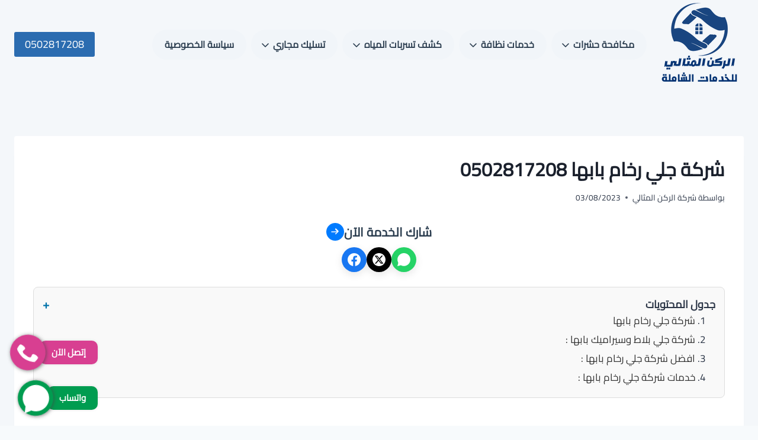

--- FILE ---
content_type: text/html; charset=UTF-8
request_url: https://elrokn-elmethaly.com/marble-polishing-company-in-abha/
body_size: 28423
content:
<!doctype html>
<html dir="rtl" lang="ar" prefix="og: https://ogp.me/ns#" class="no-js" >
<head><meta charset="UTF-8"><script>if(navigator.userAgent.match(/MSIE|Internet Explorer/i)||navigator.userAgent.match(/Trident\/7\..*?rv:11/i)){var href=document.location.href;if(!href.match(/[?&]nowprocket/)){if(href.indexOf("?")==-1){if(href.indexOf("#")==-1){document.location.href=href+"?nowprocket=1"}else{document.location.href=href.replace("#","?nowprocket=1#")}}else{if(href.indexOf("#")==-1){document.location.href=href+"&nowprocket=1"}else{document.location.href=href.replace("#","&nowprocket=1#")}}}}</script><script>(()=>{class RocketLazyLoadScripts{constructor(){this.v="2.0.3",this.userEvents=["keydown","keyup","mousedown","mouseup","mousemove","mouseover","mouseenter","mouseout","mouseleave","touchmove","touchstart","touchend","touchcancel","wheel","click","dblclick","input","visibilitychange"],this.attributeEvents=["onblur","onclick","oncontextmenu","ondblclick","onfocus","onmousedown","onmouseenter","onmouseleave","onmousemove","onmouseout","onmouseover","onmouseup","onmousewheel","onscroll","onsubmit"]}async t(){this.i(),this.o(),/iP(ad|hone)/.test(navigator.userAgent)&&this.h(),this.u(),this.l(this),this.m(),this.k(this),this.p(this),this._(),await Promise.all([this.R(),this.L()]),this.lastBreath=Date.now(),this.S(this),this.P(),this.D(),this.O(),this.M(),await this.C(this.delayedScripts.normal),await this.C(this.delayedScripts.defer),await this.C(this.delayedScripts.async),this.F("domReady"),await this.T(),await this.j(),await this.I(),this.F("windowLoad"),await this.A(),window.dispatchEvent(new Event("rocket-allScriptsLoaded")),this.everythingLoaded=!0,this.lastTouchEnd&&await new Promise((t=>setTimeout(t,500-Date.now()+this.lastTouchEnd))),this.H(),this.F("all"),this.U(),this.W()}i(){this.CSPIssue=sessionStorage.getItem("rocketCSPIssue"),document.addEventListener("securitypolicyviolation",(t=>{this.CSPIssue||"script-src-elem"!==t.violatedDirective||"data"!==t.blockedURI||(this.CSPIssue=!0,sessionStorage.setItem("rocketCSPIssue",!0))}),{isRocket:!0})}o(){window.addEventListener("pageshow",(t=>{this.persisted=t.persisted,this.realWindowLoadedFired=!0}),{isRocket:!0}),window.addEventListener("pagehide",(()=>{this.onFirstUserAction=null}),{isRocket:!0})}h(){let t;function e(e){t=e}window.addEventListener("touchstart",e,{isRocket:!0}),window.addEventListener("touchend",(function i(o){Math.abs(o.changedTouches[0].pageX-t.changedTouches[0].pageX)<10&&Math.abs(o.changedTouches[0].pageY-t.changedTouches[0].pageY)<10&&o.timeStamp-t.timeStamp<200&&(o.target.dispatchEvent(new PointerEvent("click",{target:o.target,bubbles:!0,cancelable:!0,detail:1})),event.preventDefault(),window.removeEventListener("touchstart",e,{isRocket:!0}),window.removeEventListener("touchend",i,{isRocket:!0}))}),{isRocket:!0})}q(t){this.userActionTriggered||("mousemove"!==t.type||this.firstMousemoveIgnored?"keyup"===t.type||"mouseover"===t.type||"mouseout"===t.type||(this.userActionTriggered=!0,this.onFirstUserAction&&this.onFirstUserAction()):this.firstMousemoveIgnored=!0),"click"===t.type&&t.preventDefault(),this.savedUserEvents.length>0&&(t.stopPropagation(),t.stopImmediatePropagation()),"touchstart"===this.lastEvent&&"touchend"===t.type&&(this.lastTouchEnd=Date.now()),"click"===t.type&&(this.lastTouchEnd=0),this.lastEvent=t.type,this.savedUserEvents.push(t)}u(){this.savedUserEvents=[],this.userEventHandler=this.q.bind(this),this.userEvents.forEach((t=>window.addEventListener(t,this.userEventHandler,{passive:!1,isRocket:!0})))}U(){this.userEvents.forEach((t=>window.removeEventListener(t,this.userEventHandler,{passive:!1,isRocket:!0}))),this.savedUserEvents.forEach((t=>{t.target.dispatchEvent(new window[t.constructor.name](t.type,t))}))}m(){this.eventsMutationObserver=new MutationObserver((t=>{const e="return false";for(const i of t){if("attributes"===i.type){const t=i.target.getAttribute(i.attributeName);t&&t!==e&&(i.target.setAttribute("data-rocket-"+i.attributeName,t),i.target["rocket"+i.attributeName]=new Function("event",t),i.target.setAttribute(i.attributeName,e))}"childList"===i.type&&i.addedNodes.forEach((t=>{if(t.nodeType===Node.ELEMENT_NODE)for(const i of t.attributes)this.attributeEvents.includes(i.name)&&i.value&&""!==i.value&&(t.setAttribute("data-rocket-"+i.name,i.value),t["rocket"+i.name]=new Function("event",i.value),t.setAttribute(i.name,e))}))}})),this.eventsMutationObserver.observe(document,{subtree:!0,childList:!0,attributeFilter:this.attributeEvents})}H(){this.eventsMutationObserver.disconnect(),this.attributeEvents.forEach((t=>{document.querySelectorAll("[data-rocket-"+t+"]").forEach((e=>{e.setAttribute(t,e.getAttribute("data-rocket-"+t)),e.removeAttribute("data-rocket-"+t)}))}))}k(t){Object.defineProperty(HTMLElement.prototype,"onclick",{get(){return this.rocketonclick||null},set(e){this.rocketonclick=e,this.setAttribute(t.everythingLoaded?"onclick":"data-rocket-onclick","this.rocketonclick(event)")}})}S(t){function e(e,i){let o=e[i];e[i]=null,Object.defineProperty(e,i,{get:()=>o,set(s){t.everythingLoaded?o=s:e["rocket"+i]=o=s}})}e(document,"onreadystatechange"),e(window,"onload"),e(window,"onpageshow");try{Object.defineProperty(document,"readyState",{get:()=>t.rocketReadyState,set(e){t.rocketReadyState=e},configurable:!0}),document.readyState="loading"}catch(t){console.log("WPRocket DJE readyState conflict, bypassing")}}l(t){this.originalAddEventListener=EventTarget.prototype.addEventListener,this.originalRemoveEventListener=EventTarget.prototype.removeEventListener,this.savedEventListeners=[],EventTarget.prototype.addEventListener=function(e,i,o){o&&o.isRocket||!t.B(e,this)&&!t.userEvents.includes(e)||t.B(e,this)&&!t.userActionTriggered||e.startsWith("rocket-")||t.everythingLoaded?t.originalAddEventListener.call(this,e,i,o):t.savedEventListeners.push({target:this,remove:!1,type:e,func:i,options:o})},EventTarget.prototype.removeEventListener=function(e,i,o){o&&o.isRocket||!t.B(e,this)&&!t.userEvents.includes(e)||t.B(e,this)&&!t.userActionTriggered||e.startsWith("rocket-")||t.everythingLoaded?t.originalRemoveEventListener.call(this,e,i,o):t.savedEventListeners.push({target:this,remove:!0,type:e,func:i,options:o})}}F(t){"all"===t&&(EventTarget.prototype.addEventListener=this.originalAddEventListener,EventTarget.prototype.removeEventListener=this.originalRemoveEventListener),this.savedEventListeners=this.savedEventListeners.filter((e=>{let i=e.type,o=e.target||window;return"domReady"===t&&"DOMContentLoaded"!==i&&"readystatechange"!==i||("windowLoad"===t&&"load"!==i&&"readystatechange"!==i&&"pageshow"!==i||(this.B(i,o)&&(i="rocket-"+i),e.remove?o.removeEventListener(i,e.func,e.options):o.addEventListener(i,e.func,e.options),!1))}))}p(t){let e;function i(e){return t.everythingLoaded?e:e.split(" ").map((t=>"load"===t||t.startsWith("load.")?"rocket-jquery-load":t)).join(" ")}function o(o){function s(e){const s=o.fn[e];o.fn[e]=o.fn.init.prototype[e]=function(){return this[0]===window&&t.userActionTriggered&&("string"==typeof arguments[0]||arguments[0]instanceof String?arguments[0]=i(arguments[0]):"object"==typeof arguments[0]&&Object.keys(arguments[0]).forEach((t=>{const e=arguments[0][t];delete arguments[0][t],arguments[0][i(t)]=e}))),s.apply(this,arguments),this}}if(o&&o.fn&&!t.allJQueries.includes(o)){const e={DOMContentLoaded:[],"rocket-DOMContentLoaded":[]};for(const t in e)document.addEventListener(t,(()=>{e[t].forEach((t=>t()))}),{isRocket:!0});o.fn.ready=o.fn.init.prototype.ready=function(i){function s(){parseInt(o.fn.jquery)>2?setTimeout((()=>i.bind(document)(o))):i.bind(document)(o)}return t.realDomReadyFired?!t.userActionTriggered||t.fauxDomReadyFired?s():e["rocket-DOMContentLoaded"].push(s):e.DOMContentLoaded.push(s),o([])},s("on"),s("one"),s("off"),t.allJQueries.push(o)}e=o}t.allJQueries=[],o(window.jQuery),Object.defineProperty(window,"jQuery",{get:()=>e,set(t){o(t)}})}P(){const t=new Map;document.write=document.writeln=function(e){const i=document.currentScript,o=document.createRange(),s=i.parentElement;let n=t.get(i);void 0===n&&(n=i.nextSibling,t.set(i,n));const c=document.createDocumentFragment();o.setStart(c,0),c.appendChild(o.createContextualFragment(e)),s.insertBefore(c,n)}}async R(){return new Promise((t=>{this.userActionTriggered?t():this.onFirstUserAction=t}))}async L(){return new Promise((t=>{document.addEventListener("DOMContentLoaded",(()=>{this.realDomReadyFired=!0,t()}),{isRocket:!0})}))}async I(){return this.realWindowLoadedFired?Promise.resolve():new Promise((t=>{window.addEventListener("load",t,{isRocket:!0})}))}M(){this.pendingScripts=[];this.scriptsMutationObserver=new MutationObserver((t=>{for(const e of t)e.addedNodes.forEach((t=>{"SCRIPT"!==t.tagName||t.noModule||t.isWPRocket||this.pendingScripts.push({script:t,promise:new Promise((e=>{const i=()=>{const i=this.pendingScripts.findIndex((e=>e.script===t));i>=0&&this.pendingScripts.splice(i,1),e()};t.addEventListener("load",i,{isRocket:!0}),t.addEventListener("error",i,{isRocket:!0}),setTimeout(i,1e3)}))})}))})),this.scriptsMutationObserver.observe(document,{childList:!0,subtree:!0})}async j(){await this.J(),this.pendingScripts.length?(await this.pendingScripts[0].promise,await this.j()):this.scriptsMutationObserver.disconnect()}D(){this.delayedScripts={normal:[],async:[],defer:[]},document.querySelectorAll("script[type$=rocketlazyloadscript]").forEach((t=>{t.hasAttribute("data-rocket-src")?t.hasAttribute("async")&&!1!==t.async?this.delayedScripts.async.push(t):t.hasAttribute("defer")&&!1!==t.defer||"module"===t.getAttribute("data-rocket-type")?this.delayedScripts.defer.push(t):this.delayedScripts.normal.push(t):this.delayedScripts.normal.push(t)}))}async _(){await this.L();let t=[];document.querySelectorAll("script[type$=rocketlazyloadscript][data-rocket-src]").forEach((e=>{let i=e.getAttribute("data-rocket-src");if(i&&!i.startsWith("data:")){i.startsWith("//")&&(i=location.protocol+i);try{const o=new URL(i).origin;o!==location.origin&&t.push({src:o,crossOrigin:e.crossOrigin||"module"===e.getAttribute("data-rocket-type")})}catch(t){}}})),t=[...new Map(t.map((t=>[JSON.stringify(t),t]))).values()],this.N(t,"preconnect")}async $(t){if(await this.G(),!0!==t.noModule||!("noModule"in HTMLScriptElement.prototype))return new Promise((e=>{let i;function o(){(i||t).setAttribute("data-rocket-status","executed"),e()}try{if(navigator.userAgent.includes("Firefox/")||""===navigator.vendor||this.CSPIssue)i=document.createElement("script"),[...t.attributes].forEach((t=>{let e=t.nodeName;"type"!==e&&("data-rocket-type"===e&&(e="type"),"data-rocket-src"===e&&(e="src"),i.setAttribute(e,t.nodeValue))})),t.text&&(i.text=t.text),t.nonce&&(i.nonce=t.nonce),i.hasAttribute("src")?(i.addEventListener("load",o,{isRocket:!0}),i.addEventListener("error",(()=>{i.setAttribute("data-rocket-status","failed-network"),e()}),{isRocket:!0}),setTimeout((()=>{i.isConnected||e()}),1)):(i.text=t.text,o()),i.isWPRocket=!0,t.parentNode.replaceChild(i,t);else{const i=t.getAttribute("data-rocket-type"),s=t.getAttribute("data-rocket-src");i?(t.type=i,t.removeAttribute("data-rocket-type")):t.removeAttribute("type"),t.addEventListener("load",o,{isRocket:!0}),t.addEventListener("error",(i=>{this.CSPIssue&&i.target.src.startsWith("data:")?(console.log("WPRocket: CSP fallback activated"),t.removeAttribute("src"),this.$(t).then(e)):(t.setAttribute("data-rocket-status","failed-network"),e())}),{isRocket:!0}),s?(t.fetchPriority="high",t.removeAttribute("data-rocket-src"),t.src=s):t.src="data:text/javascript;base64,"+window.btoa(unescape(encodeURIComponent(t.text)))}}catch(i){t.setAttribute("data-rocket-status","failed-transform"),e()}}));t.setAttribute("data-rocket-status","skipped")}async C(t){const e=t.shift();return e?(e.isConnected&&await this.$(e),this.C(t)):Promise.resolve()}O(){this.N([...this.delayedScripts.normal,...this.delayedScripts.defer,...this.delayedScripts.async],"preload")}N(t,e){this.trash=this.trash||[];let i=!0;var o=document.createDocumentFragment();t.forEach((t=>{const s=t.getAttribute&&t.getAttribute("data-rocket-src")||t.src;if(s&&!s.startsWith("data:")){const n=document.createElement("link");n.href=s,n.rel=e,"preconnect"!==e&&(n.as="script",n.fetchPriority=i?"high":"low"),t.getAttribute&&"module"===t.getAttribute("data-rocket-type")&&(n.crossOrigin=!0),t.crossOrigin&&(n.crossOrigin=t.crossOrigin),t.integrity&&(n.integrity=t.integrity),t.nonce&&(n.nonce=t.nonce),o.appendChild(n),this.trash.push(n),i=!1}})),document.head.appendChild(o)}W(){this.trash.forEach((t=>t.remove()))}async T(){try{document.readyState="interactive"}catch(t){}this.fauxDomReadyFired=!0;try{await this.G(),document.dispatchEvent(new Event("rocket-readystatechange")),await this.G(),document.rocketonreadystatechange&&document.rocketonreadystatechange(),await this.G(),document.dispatchEvent(new Event("rocket-DOMContentLoaded")),await this.G(),window.dispatchEvent(new Event("rocket-DOMContentLoaded"))}catch(t){console.error(t)}}async A(){try{document.readyState="complete"}catch(t){}try{await this.G(),document.dispatchEvent(new Event("rocket-readystatechange")),await this.G(),document.rocketonreadystatechange&&document.rocketonreadystatechange(),await this.G(),window.dispatchEvent(new Event("rocket-load")),await this.G(),window.rocketonload&&window.rocketonload(),await this.G(),this.allJQueries.forEach((t=>t(window).trigger("rocket-jquery-load"))),await this.G();const t=new Event("rocket-pageshow");t.persisted=this.persisted,window.dispatchEvent(t),await this.G(),window.rocketonpageshow&&window.rocketonpageshow({persisted:this.persisted})}catch(t){console.error(t)}}async G(){Date.now()-this.lastBreath>45&&(await this.J(),this.lastBreath=Date.now())}async J(){return document.hidden?new Promise((t=>setTimeout(t))):new Promise((t=>requestAnimationFrame(t)))}B(t,e){return e===document&&"readystatechange"===t||(e===document&&"DOMContentLoaded"===t||(e===window&&"DOMContentLoaded"===t||(e===window&&"load"===t||e===window&&"pageshow"===t)))}static run(){(new RocketLazyLoadScripts).t()}}RocketLazyLoadScripts.run()})();</script>
	
	<meta name="viewport" content="width=device-width, initial-scale=1, minimum-scale=1">
		<style>img:is([sizes="auto" i], [sizes^="auto," i]) { contain-intrinsic-size: 3000px 1500px }</style>
	
<!-- تحسين مُحركات البحث بواسطة رانك ماث برو (Rank Math PRO)-  https://s.rankmath.com/home -->
<title>شركة جلي رخام بابها 0502817208 - شركة الركن المثالي</title>
<meta name="description" content="الرخام من أعرق المواد الطبيعية التي استخدمت في العمارة والفنون منذ القدم، ولا يزال يحتفظ بسحره وجماله حتى اليوم. وعلى مدار الزمن، أصبح الرخام رمزًا للفخامة"/>
<meta name="robots" content="follow, index, max-snippet:-1, max-video-preview:-1, max-image-preview:large"/>
<link rel="canonical" href="https://elrokn-elmethaly.com/marble-polishing-company-in-abha/" />
<meta property="og:locale" content="ar_AR" />
<meta property="og:type" content="article" />
<meta property="og:title" content="شركة جلي رخام بابها 0502817208 - شركة الركن المثالي" />
<meta property="og:description" content="الرخام من أعرق المواد الطبيعية التي استخدمت في العمارة والفنون منذ القدم، ولا يزال يحتفظ بسحره وجماله حتى اليوم. وعلى مدار الزمن، أصبح الرخام رمزًا للفخامة" />
<meta property="og:url" content="https://elrokn-elmethaly.com/marble-polishing-company-in-abha/" />
<meta property="og:site_name" content="شركة الركن المثالي" />
<meta property="article:section" content="جلي رخام" />
<meta property="og:updated_time" content="2025-11-15T20:00:43+00:00" />
<meta property="og:image" content="https://elrokn-elmethaly.com/wp-content/uploads/2023/08/شركة-جلي-رخام-بابها.png" />
<meta property="og:image:secure_url" content="https://elrokn-elmethaly.com/wp-content/uploads/2023/08/شركة-جلي-رخام-بابها.png" />
<meta property="og:image:width" content="1080" />
<meta property="og:image:height" content="1080" />
<meta property="og:image:alt" content="شركة جلي رخام بابها" />
<meta property="og:image:type" content="image/png" />
<meta name="twitter:card" content="summary_large_image" />
<meta name="twitter:title" content="شركة جلي رخام بابها 0502817208 - شركة الركن المثالي" />
<meta name="twitter:description" content="الرخام من أعرق المواد الطبيعية التي استخدمت في العمارة والفنون منذ القدم، ولا يزال يحتفظ بسحره وجماله حتى اليوم. وعلى مدار الزمن، أصبح الرخام رمزًا للفخامة" />
<meta name="twitter:image" content="https://elrokn-elmethaly.com/wp-content/uploads/2023/08/شركة-جلي-رخام-بابها.png" />
<meta name="twitter:label1" content="كُتب بواسطة" />
<meta name="twitter:data1" content="شركة الركن المثالي" />
<meta name="twitter:label2" content="مدة القراءة" />
<meta name="twitter:data2" content="5 دقائق" />
<!-- /إضافة تحسين محركات البحث لووردبريس Rank Math -->

			<script type="rocketlazyloadscript">document.documentElement.classList.remove( 'no-js' );</script>
			<link rel='stylesheet' id='wp-block-library-rtl-css' href='https://elrokn-elmethaly.com/wp-includes/css/dist/block-library/style-rtl.min.css?ver=6.8.3' media='all' />
<style id='classic-theme-styles-inline-css'>
/*! This file is auto-generated */
.wp-block-button__link{color:#fff;background-color:#32373c;border-radius:9999px;box-shadow:none;text-decoration:none;padding:calc(.667em + 2px) calc(1.333em + 2px);font-size:1.125em}.wp-block-file__button{background:#32373c;color:#fff;text-decoration:none}
</style>
<style id='global-styles-inline-css'>
:root{--wp--preset--aspect-ratio--square: 1;--wp--preset--aspect-ratio--4-3: 4/3;--wp--preset--aspect-ratio--3-4: 3/4;--wp--preset--aspect-ratio--3-2: 3/2;--wp--preset--aspect-ratio--2-3: 2/3;--wp--preset--aspect-ratio--16-9: 16/9;--wp--preset--aspect-ratio--9-16: 9/16;--wp--preset--color--black: #000000;--wp--preset--color--cyan-bluish-gray: #abb8c3;--wp--preset--color--white: #ffffff;--wp--preset--color--pale-pink: #f78da7;--wp--preset--color--vivid-red: #cf2e2e;--wp--preset--color--luminous-vivid-orange: #ff6900;--wp--preset--color--luminous-vivid-amber: #fcb900;--wp--preset--color--light-green-cyan: #7bdcb5;--wp--preset--color--vivid-green-cyan: #00d084;--wp--preset--color--pale-cyan-blue: #8ed1fc;--wp--preset--color--vivid-cyan-blue: #0693e3;--wp--preset--color--vivid-purple: #9b51e0;--wp--preset--color--theme-palette-1: var(--global-palette1);--wp--preset--color--theme-palette-2: var(--global-palette2);--wp--preset--color--theme-palette-3: var(--global-palette3);--wp--preset--color--theme-palette-4: var(--global-palette4);--wp--preset--color--theme-palette-5: var(--global-palette5);--wp--preset--color--theme-palette-6: var(--global-palette6);--wp--preset--color--theme-palette-7: var(--global-palette7);--wp--preset--color--theme-palette-8: var(--global-palette8);--wp--preset--color--theme-palette-9: var(--global-palette9);--wp--preset--gradient--vivid-cyan-blue-to-vivid-purple: linear-gradient(135deg,rgba(6,147,227,1) 0%,rgb(155,81,224) 100%);--wp--preset--gradient--light-green-cyan-to-vivid-green-cyan: linear-gradient(135deg,rgb(122,220,180) 0%,rgb(0,208,130) 100%);--wp--preset--gradient--luminous-vivid-amber-to-luminous-vivid-orange: linear-gradient(135deg,rgba(252,185,0,1) 0%,rgba(255,105,0,1) 100%);--wp--preset--gradient--luminous-vivid-orange-to-vivid-red: linear-gradient(135deg,rgba(255,105,0,1) 0%,rgb(207,46,46) 100%);--wp--preset--gradient--very-light-gray-to-cyan-bluish-gray: linear-gradient(135deg,rgb(238,238,238) 0%,rgb(169,184,195) 100%);--wp--preset--gradient--cool-to-warm-spectrum: linear-gradient(135deg,rgb(74,234,220) 0%,rgb(151,120,209) 20%,rgb(207,42,186) 40%,rgb(238,44,130) 60%,rgb(251,105,98) 80%,rgb(254,248,76) 100%);--wp--preset--gradient--blush-light-purple: linear-gradient(135deg,rgb(255,206,236) 0%,rgb(152,150,240) 100%);--wp--preset--gradient--blush-bordeaux: linear-gradient(135deg,rgb(254,205,165) 0%,rgb(254,45,45) 50%,rgb(107,0,62) 100%);--wp--preset--gradient--luminous-dusk: linear-gradient(135deg,rgb(255,203,112) 0%,rgb(199,81,192) 50%,rgb(65,88,208) 100%);--wp--preset--gradient--pale-ocean: linear-gradient(135deg,rgb(255,245,203) 0%,rgb(182,227,212) 50%,rgb(51,167,181) 100%);--wp--preset--gradient--electric-grass: linear-gradient(135deg,rgb(202,248,128) 0%,rgb(113,206,126) 100%);--wp--preset--gradient--midnight: linear-gradient(135deg,rgb(2,3,129) 0%,rgb(40,116,252) 100%);--wp--preset--font-size--small: var(--global-font-size-small);--wp--preset--font-size--medium: var(--global-font-size-medium);--wp--preset--font-size--large: var(--global-font-size-large);--wp--preset--font-size--x-large: 42px;--wp--preset--font-size--larger: var(--global-font-size-larger);--wp--preset--font-size--xxlarge: var(--global-font-size-xxlarge);--wp--preset--spacing--20: 0.44rem;--wp--preset--spacing--30: 0.67rem;--wp--preset--spacing--40: 1rem;--wp--preset--spacing--50: 1.5rem;--wp--preset--spacing--60: 2.25rem;--wp--preset--spacing--70: 3.38rem;--wp--preset--spacing--80: 5.06rem;--wp--preset--shadow--natural: 6px 6px 9px rgba(0, 0, 0, 0.2);--wp--preset--shadow--deep: 12px 12px 50px rgba(0, 0, 0, 0.4);--wp--preset--shadow--sharp: 6px 6px 0px rgba(0, 0, 0, 0.2);--wp--preset--shadow--outlined: 6px 6px 0px -3px rgba(255, 255, 255, 1), 6px 6px rgba(0, 0, 0, 1);--wp--preset--shadow--crisp: 6px 6px 0px rgba(0, 0, 0, 1);}:where(.is-layout-flex){gap: 0.5em;}:where(.is-layout-grid){gap: 0.5em;}body .is-layout-flex{display: flex;}.is-layout-flex{flex-wrap: wrap;align-items: center;}.is-layout-flex > :is(*, div){margin: 0;}body .is-layout-grid{display: grid;}.is-layout-grid > :is(*, div){margin: 0;}:where(.wp-block-columns.is-layout-flex){gap: 2em;}:where(.wp-block-columns.is-layout-grid){gap: 2em;}:where(.wp-block-post-template.is-layout-flex){gap: 1.25em;}:where(.wp-block-post-template.is-layout-grid){gap: 1.25em;}.has-black-color{color: var(--wp--preset--color--black) !important;}.has-cyan-bluish-gray-color{color: var(--wp--preset--color--cyan-bluish-gray) !important;}.has-white-color{color: var(--wp--preset--color--white) !important;}.has-pale-pink-color{color: var(--wp--preset--color--pale-pink) !important;}.has-vivid-red-color{color: var(--wp--preset--color--vivid-red) !important;}.has-luminous-vivid-orange-color{color: var(--wp--preset--color--luminous-vivid-orange) !important;}.has-luminous-vivid-amber-color{color: var(--wp--preset--color--luminous-vivid-amber) !important;}.has-light-green-cyan-color{color: var(--wp--preset--color--light-green-cyan) !important;}.has-vivid-green-cyan-color{color: var(--wp--preset--color--vivid-green-cyan) !important;}.has-pale-cyan-blue-color{color: var(--wp--preset--color--pale-cyan-blue) !important;}.has-vivid-cyan-blue-color{color: var(--wp--preset--color--vivid-cyan-blue) !important;}.has-vivid-purple-color{color: var(--wp--preset--color--vivid-purple) !important;}.has-black-background-color{background-color: var(--wp--preset--color--black) !important;}.has-cyan-bluish-gray-background-color{background-color: var(--wp--preset--color--cyan-bluish-gray) !important;}.has-white-background-color{background-color: var(--wp--preset--color--white) !important;}.has-pale-pink-background-color{background-color: var(--wp--preset--color--pale-pink) !important;}.has-vivid-red-background-color{background-color: var(--wp--preset--color--vivid-red) !important;}.has-luminous-vivid-orange-background-color{background-color: var(--wp--preset--color--luminous-vivid-orange) !important;}.has-luminous-vivid-amber-background-color{background-color: var(--wp--preset--color--luminous-vivid-amber) !important;}.has-light-green-cyan-background-color{background-color: var(--wp--preset--color--light-green-cyan) !important;}.has-vivid-green-cyan-background-color{background-color: var(--wp--preset--color--vivid-green-cyan) !important;}.has-pale-cyan-blue-background-color{background-color: var(--wp--preset--color--pale-cyan-blue) !important;}.has-vivid-cyan-blue-background-color{background-color: var(--wp--preset--color--vivid-cyan-blue) !important;}.has-vivid-purple-background-color{background-color: var(--wp--preset--color--vivid-purple) !important;}.has-black-border-color{border-color: var(--wp--preset--color--black) !important;}.has-cyan-bluish-gray-border-color{border-color: var(--wp--preset--color--cyan-bluish-gray) !important;}.has-white-border-color{border-color: var(--wp--preset--color--white) !important;}.has-pale-pink-border-color{border-color: var(--wp--preset--color--pale-pink) !important;}.has-vivid-red-border-color{border-color: var(--wp--preset--color--vivid-red) !important;}.has-luminous-vivid-orange-border-color{border-color: var(--wp--preset--color--luminous-vivid-orange) !important;}.has-luminous-vivid-amber-border-color{border-color: var(--wp--preset--color--luminous-vivid-amber) !important;}.has-light-green-cyan-border-color{border-color: var(--wp--preset--color--light-green-cyan) !important;}.has-vivid-green-cyan-border-color{border-color: var(--wp--preset--color--vivid-green-cyan) !important;}.has-pale-cyan-blue-border-color{border-color: var(--wp--preset--color--pale-cyan-blue) !important;}.has-vivid-cyan-blue-border-color{border-color: var(--wp--preset--color--vivid-cyan-blue) !important;}.has-vivid-purple-border-color{border-color: var(--wp--preset--color--vivid-purple) !important;}.has-vivid-cyan-blue-to-vivid-purple-gradient-background{background: var(--wp--preset--gradient--vivid-cyan-blue-to-vivid-purple) !important;}.has-light-green-cyan-to-vivid-green-cyan-gradient-background{background: var(--wp--preset--gradient--light-green-cyan-to-vivid-green-cyan) !important;}.has-luminous-vivid-amber-to-luminous-vivid-orange-gradient-background{background: var(--wp--preset--gradient--luminous-vivid-amber-to-luminous-vivid-orange) !important;}.has-luminous-vivid-orange-to-vivid-red-gradient-background{background: var(--wp--preset--gradient--luminous-vivid-orange-to-vivid-red) !important;}.has-very-light-gray-to-cyan-bluish-gray-gradient-background{background: var(--wp--preset--gradient--very-light-gray-to-cyan-bluish-gray) !important;}.has-cool-to-warm-spectrum-gradient-background{background: var(--wp--preset--gradient--cool-to-warm-spectrum) !important;}.has-blush-light-purple-gradient-background{background: var(--wp--preset--gradient--blush-light-purple) !important;}.has-blush-bordeaux-gradient-background{background: var(--wp--preset--gradient--blush-bordeaux) !important;}.has-luminous-dusk-gradient-background{background: var(--wp--preset--gradient--luminous-dusk) !important;}.has-pale-ocean-gradient-background{background: var(--wp--preset--gradient--pale-ocean) !important;}.has-electric-grass-gradient-background{background: var(--wp--preset--gradient--electric-grass) !important;}.has-midnight-gradient-background{background: var(--wp--preset--gradient--midnight) !important;}.has-small-font-size{font-size: var(--wp--preset--font-size--small) !important;}.has-medium-font-size{font-size: var(--wp--preset--font-size--medium) !important;}.has-large-font-size{font-size: var(--wp--preset--font-size--large) !important;}.has-x-large-font-size{font-size: var(--wp--preset--font-size--x-large) !important;}
:where(.wp-block-post-template.is-layout-flex){gap: 1.25em;}:where(.wp-block-post-template.is-layout-grid){gap: 1.25em;}
:where(.wp-block-columns.is-layout-flex){gap: 2em;}:where(.wp-block-columns.is-layout-grid){gap: 2em;}
:root :where(.wp-block-pullquote){font-size: 1.5em;line-height: 1.6;}
</style>
<link rel='stylesheet' id='kadence-global-css' href='https://elrokn-elmethaly.com/wp-content/themes/kadence/assets/css/global.min.css?ver=1.3.6' media='all' />
<style id='kadence-global-inline-css'>
/* Kadence Base CSS */
:root{--global-palette1:#2B6CB0;--global-palette2:#215387;--global-palette3:#1A202C;--global-palette4:#2D3748;--global-palette5:#4A5568;--global-palette6:#718096;--global-palette7:#EDF2F7;--global-palette8:#F7FAFC;--global-palette9:#ffffff;--global-palette9rgb:255, 255, 255;--global-palette-highlight:var(--global-palette1);--global-palette-highlight-alt:var(--global-palette2);--global-palette-highlight-alt2:var(--global-palette9);--global-palette-btn-bg:var(--global-palette1);--global-palette-btn-bg-hover:var(--global-palette2);--global-palette-btn:var(--global-palette9);--global-palette-btn-hover:var(--global-palette9);--global-body-font-family:'Noto Kufi Arabic', sans-serif;--global-heading-font-family:inherit;--global-primary-nav-font-family:inherit;--global-fallback-font:sans-serif;--global-display-fallback-font:sans-serif;--global-content-width:1290px;--global-content-wide-width:calc(1290px + 230px);--global-content-narrow-width:842px;--global-content-edge-padding:1.5rem;--global-content-boxed-padding:2rem;--global-calc-content-width:calc(1290px - var(--global-content-edge-padding) - var(--global-content-edge-padding) );--wp--style--global--content-size:var(--global-calc-content-width);}.wp-site-blocks{--global-vw:calc( 100vw - ( 0.5 * var(--scrollbar-offset)));}body{background:var(--global-palette8);}body, input, select, optgroup, textarea{font-style:normal;font-weight:normal;font-size:17px;line-height:1.6;font-family:var(--global-body-font-family);color:var(--global-palette4);}.content-bg, body.content-style-unboxed .site{background:var(--global-palette9);}h1,h2,h3,h4,h5,h6{font-family:var(--global-heading-font-family);}h1{font-weight:700;font-size:32px;line-height:1.5;color:var(--global-palette3);}h2{font-weight:700;font-size:28px;line-height:1.5;color:var(--global-palette3);}h3{font-weight:700;font-size:24px;line-height:1.5;color:var(--global-palette3);}h4{font-weight:700;font-size:22px;line-height:1.5;color:var(--global-palette4);}h5{font-weight:700;font-size:20px;line-height:1.5;color:var(--global-palette4);}h6{font-weight:700;font-size:18px;line-height:1.5;color:var(--global-palette5);}.entry-hero .kadence-breadcrumbs{max-width:1290px;}.site-container, .site-header-row-layout-contained, .site-footer-row-layout-contained, .entry-hero-layout-contained, .comments-area, .alignfull > .wp-block-cover__inner-container, .alignwide > .wp-block-cover__inner-container{max-width:var(--global-content-width);}.content-width-narrow .content-container.site-container, .content-width-narrow .hero-container.site-container{max-width:var(--global-content-narrow-width);}@media all and (min-width: 1520px){.wp-site-blocks .content-container  .alignwide{margin-left:-115px;margin-right:-115px;width:unset;max-width:unset;}}@media all and (min-width: 1102px){.content-width-narrow .wp-site-blocks .content-container .alignwide{margin-left:-130px;margin-right:-130px;width:unset;max-width:unset;}}.content-style-boxed .wp-site-blocks .entry-content .alignwide{margin-left:calc( -1 * var( --global-content-boxed-padding ) );margin-right:calc( -1 * var( --global-content-boxed-padding ) );}.content-area{margin-top:5rem;margin-bottom:5rem;}@media all and (max-width: 1024px){.content-area{margin-top:3rem;margin-bottom:3rem;}}@media all and (max-width: 767px){.content-area{margin-top:2rem;margin-bottom:2rem;}}@media all and (max-width: 1024px){:root{--global-content-boxed-padding:2rem;}}@media all and (max-width: 767px){:root{--global-content-boxed-padding:1.5rem;}}.entry-content-wrap{padding:2rem;}@media all and (max-width: 1024px){.entry-content-wrap{padding:2rem;}}@media all and (max-width: 767px){.entry-content-wrap{padding:1.5rem;}}.entry.single-entry{box-shadow:0px 15px 15px -10px rgba(0,0,0,0.05);}.entry.loop-entry{box-shadow:0px 15px 15px -10px rgba(0,0,0,0.05);}.loop-entry .entry-content-wrap{padding:2rem;}@media all and (max-width: 1024px){.loop-entry .entry-content-wrap{padding:2rem;}}@media all and (max-width: 767px){.loop-entry .entry-content-wrap{padding:1.5rem;}}button, .button, .wp-block-button__link, input[type="button"], input[type="reset"], input[type="submit"], .fl-button, .elementor-button-wrapper .elementor-button, .wc-block-components-checkout-place-order-button, .wc-block-cart__submit{box-shadow:0px 0px 0px -7px rgba(0,0,0,0);}button:hover, button:focus, button:active, .button:hover, .button:focus, .button:active, .wp-block-button__link:hover, .wp-block-button__link:focus, .wp-block-button__link:active, input[type="button"]:hover, input[type="button"]:focus, input[type="button"]:active, input[type="reset"]:hover, input[type="reset"]:focus, input[type="reset"]:active, input[type="submit"]:hover, input[type="submit"]:focus, input[type="submit"]:active, .elementor-button-wrapper .elementor-button:hover, .elementor-button-wrapper .elementor-button:focus, .elementor-button-wrapper .elementor-button:active, .wc-block-cart__submit:hover{box-shadow:0px 15px 25px -7px rgba(0,0,0,0.1);}.kb-button.kb-btn-global-outline.kb-btn-global-inherit{padding-top:calc(px - 2px);padding-right:calc(px - 2px);padding-bottom:calc(px - 2px);padding-left:calc(px - 2px);}@media all and (min-width: 1025px){.transparent-header .entry-hero .entry-hero-container-inner{padding-top:80px;}}@media all and (max-width: 1024px){.mobile-transparent-header .entry-hero .entry-hero-container-inner{padding-top:80px;}}@media all and (max-width: 767px){.mobile-transparent-header .entry-hero .entry-hero-container-inner{padding-top:80px;}}.entry-hero.post-hero-section .entry-header{min-height:200px;}
/* Kadence Header CSS */
@media all and (max-width: 1024px){.mobile-transparent-header #masthead{position:absolute;left:0px;right:0px;z-index:100;}.kadence-scrollbar-fixer.mobile-transparent-header #masthead{right:var(--scrollbar-offset,0);}.mobile-transparent-header #masthead, .mobile-transparent-header .site-top-header-wrap .site-header-row-container-inner, .mobile-transparent-header .site-main-header-wrap .site-header-row-container-inner, .mobile-transparent-header .site-bottom-header-wrap .site-header-row-container-inner{background:transparent;}.site-header-row-tablet-layout-fullwidth, .site-header-row-tablet-layout-standard{padding:0px;}}@media all and (min-width: 1025px){.transparent-header #masthead{position:absolute;left:0px;right:0px;z-index:100;}.transparent-header.kadence-scrollbar-fixer #masthead{right:var(--scrollbar-offset,0);}.transparent-header #masthead, .transparent-header .site-top-header-wrap .site-header-row-container-inner, .transparent-header .site-main-header-wrap .site-header-row-container-inner, .transparent-header .site-bottom-header-wrap .site-header-row-container-inner{background:transparent;}}.site-branding a.brand img{max-width:200px;}.site-branding a.brand img.svg-logo-image{width:200px;}.site-branding{padding:0px 0px 0px 0px;}#masthead, #masthead .kadence-sticky-header.item-is-fixed:not(.item-at-start):not(.site-header-row-container):not(.site-main-header-wrap), #masthead .kadence-sticky-header.item-is-fixed:not(.item-at-start) > .site-header-row-container-inner{background:#ffffff;}.site-main-header-inner-wrap{min-height:80px;}.header-navigation[class*="header-navigation-style-underline"] .header-menu-container.primary-menu-container>ul>li>a:after{width:calc( 100% - 1.2em);}.main-navigation .primary-menu-container > ul > li.menu-item > a{padding-left:calc(1.2em / 2);padding-right:calc(1.2em / 2);padding-top:0.6em;padding-bottom:0.6em;color:var(--global-palette5);}.main-navigation .primary-menu-container > ul > li.menu-item .dropdown-nav-special-toggle{right:calc(1.2em / 2);}.main-navigation .primary-menu-container > ul > li.menu-item > a:hover{color:var(--global-palette-highlight);}.main-navigation .primary-menu-container > ul > li.menu-item.current-menu-item > a{color:var(--global-palette3);}.header-navigation .header-menu-container ul ul.sub-menu, .header-navigation .header-menu-container ul ul.submenu{background:var(--global-palette3);box-shadow:0px 2px 13px 0px rgba(0,0,0,0.1);}.header-navigation .header-menu-container ul ul li.menu-item, .header-menu-container ul.menu > li.kadence-menu-mega-enabled > ul > li.menu-item > a{border-bottom:1px solid rgba(255,255,255,0.1);}.header-navigation .header-menu-container ul ul li.menu-item > a{width:200px;padding-top:1em;padding-bottom:1em;color:var(--global-palette8);font-size:12px;}.header-navigation .header-menu-container ul ul li.menu-item > a:hover{color:var(--global-palette9);background:var(--global-palette4);}.header-navigation .header-menu-container ul ul li.menu-item.current-menu-item > a{color:var(--global-palette9);background:var(--global-palette4);}.mobile-toggle-open-container .menu-toggle-open, .mobile-toggle-open-container .menu-toggle-open:focus{color:var(--global-palette5);padding:0.4em 0.6em 0.4em 0.6em;font-size:14px;}.mobile-toggle-open-container .menu-toggle-open.menu-toggle-style-bordered{border:1px solid currentColor;}.mobile-toggle-open-container .menu-toggle-open .menu-toggle-icon{font-size:20px;}.mobile-toggle-open-container .menu-toggle-open:hover, .mobile-toggle-open-container .menu-toggle-open:focus-visible{color:var(--global-palette-highlight);}.mobile-navigation ul li{font-size:14px;}.mobile-navigation ul li a{padding-top:1em;padding-bottom:1em;}.mobile-navigation ul li > a, .mobile-navigation ul li.menu-item-has-children > .drawer-nav-drop-wrap{color:var(--global-palette8);}.mobile-navigation ul li.current-menu-item > a, .mobile-navigation ul li.current-menu-item.menu-item-has-children > .drawer-nav-drop-wrap{color:var(--global-palette-highlight);}.mobile-navigation ul li.menu-item-has-children .drawer-nav-drop-wrap, .mobile-navigation ul li:not(.menu-item-has-children) a{border-bottom:1px solid rgba(255,255,255,0.1);}.mobile-navigation:not(.drawer-navigation-parent-toggle-true) ul li.menu-item-has-children .drawer-nav-drop-wrap button{border-left:1px solid rgba(255,255,255,0.1);}#mobile-drawer .drawer-header .drawer-toggle{padding:0.6em 0.15em 0.6em 0.15em;font-size:24px;}#main-header .header-button{border:2px none transparent;box-shadow:0px 0px 0px -7px rgba(0,0,0,0);}#main-header .header-button:hover{box-shadow:0px 15px 25px -7px rgba(0,0,0,0.1);}
/* Kadence Footer CSS */
.site-bottom-footer-inner-wrap{padding-top:30px;padding-bottom:30px;grid-column-gap:30px;}.site-bottom-footer-inner-wrap .widget{margin-bottom:30px;}.site-bottom-footer-inner-wrap .site-footer-section:not(:last-child):after{right:calc(-30px / 2);}
</style>
<link rel='stylesheet' id='kadence-rtl-css' href='https://elrokn-elmethaly.com/wp-content/themes/kadence/assets/css/rtl.min.css?ver=1.3.6' media='all' />
<link rel='stylesheet' id='kadence-header-css' href='https://elrokn-elmethaly.com/wp-content/themes/kadence/assets/css/header.min.css?ver=1.3.6' media='all' />
<link rel='stylesheet' id='kadence-content-css' href='https://elrokn-elmethaly.com/wp-content/themes/kadence/assets/css/content.min.css?ver=1.3.6' media='all' />
<link rel='stylesheet' id='kadence-related-posts-css' href='https://elrokn-elmethaly.com/wp-content/themes/kadence/assets/css/related-posts.min.css?ver=1.3.6' media='all' />
<link rel='stylesheet' id='kad-splide-css' href='https://elrokn-elmethaly.com/wp-content/themes/kadence/assets/css/kadence-splide.min.css?ver=1.3.6' media='all' />
<link rel='stylesheet' id='kadence-footer-css' href='https://elrokn-elmethaly.com/wp-content/themes/kadence/assets/css/footer.min.css?ver=1.3.6' media='all' />
<style id='methaly-toc-inline-css'>

		#methaly-toc-container {
			background: #f9f9f9;
			border: 1px solid #ddd;
			padding: 15px;
			margin: 0 0 20px;
			border-radius: 8px;
			direction: rtl;
		}
		.methaly-toc-header {
			display: flex;
			justify-content: space-between;
			align-items: center;
			cursor: pointer;
			font-weight: bold;
			font-size: 18px;
			user-select: none;
		}
		.methaly-toc-toggle {
			font-size: 20px;
			line-height: 1;
			color: #0073aa;
		}
		.methaly-toc-list {
			margin-top: 10px;
			padding-right: 20px;
			list-style: decimal;
		}
		.methaly-toc-list li { margin-bottom: 5px; }
		.methaly-toc-list a {
			text-decoration: none;
			color: #333;
			transition: color 0.2s;
		}
		.methaly-toc-list a:hover { color: #0073aa; }

		/* desktop default open */
		#methaly-toc-container .methaly-toc-list { display: block; }

		/* mobile default closed */
		@media (max-width: 768px) {
			#methaly-toc-container .methaly-toc-list { display: none; }
			#methaly-toc-container.is-open .methaly-toc-list { display: block; }
		}
		
</style>
<link data-minify="1" rel='stylesheet' id='kadence-custom-css-css' href='https://elrokn-elmethaly.com/wp-content/cache/min/1/wp-content/themes/kadence/custom.css?ver=1767570155' media='all' />
<link rel='stylesheet' id='kadence-rankmath-css' href='https://elrokn-elmethaly.com/wp-content/themes/kadence/assets/css/rankmath.min.css?ver=1.3.6' media='all' />
<link rel="https://api.w.org/" href="https://elrokn-elmethaly.com/wp-json/" /><link rel="alternate" title="JSON" type="application/json" href="https://elrokn-elmethaly.com/wp-json/wp/v2/posts/1239" /><link rel='shortlink' href='https://elrokn-elmethaly.com/?p=1239' />
<script type="rocketlazyloadscript" id="google_gtagjs" data-rocket-src="https://elrokn-elmethaly.com/?local_ga_js=1" async></script>
<script type="rocketlazyloadscript" id="google_gtagjs-inline">
window.dataLayer = window.dataLayer || [];function gtag(){dataLayer.push(arguments);}gtag('js', new Date());gtag('config', 'G-H5Q8NJV0J9', {} );
</script>
<link rel='stylesheet' id='kadence-fonts-gfonts-css' href='https://fonts.googleapis.com/css?family=Noto%20Kufi%20Arabic:regular,700&#038;display=swap' media='all' />
<link rel="icon" href="https://elrokn-elmethaly.com/wp-content/uploads/2023/07/elrokn-elmethaly-150x150.png" sizes="32x32" />
<link rel="icon" href="https://elrokn-elmethaly.com/wp-content/uploads/2023/07/elrokn-elmethaly-300x300.png" sizes="192x192" />
<link rel="apple-touch-icon" href="https://elrokn-elmethaly.com/wp-content/uploads/2023/07/elrokn-elmethaly-300x300.png" />
<meta name="msapplication-TileImage" content="https://elrokn-elmethaly.com/wp-content/uploads/2023/07/elrokn-elmethaly-300x300.png" />
	<style id="seo-partners-font-override">
		@font-face {
			font-family: 'Cairo';
			font-style: normal;
			font-weight: 400;
			font-display: swap;
			src: url('https://elrokn-elmethaly.com/wp-content/themes/kadence/fonts/cairo-v31-arabic_latin-regular.woff2') format('woff2');
		}
		body, h1, h2, h3, h4, h5, h6, p, a, li, button, input, textarea, select, .menu-item > a {
			font-family: 'Cairo', sans-serif !important;
		}
	</style>
	<noscript><style id="rocket-lazyload-nojs-css">.rll-youtube-player, [data-lazy-src]{display:none !important;}</style></noscript><style id="wpr-lazyload-bg-container"></style><style id="wpr-lazyload-bg-exclusion"></style>
<noscript>
<style id="wpr-lazyload-bg-nostyle"></style>
</noscript>
<script type="application/javascript">const rocket_pairs = []; const rocket_excluded_pairs = [];</script><meta name="generator" content="WP Rocket 3.18.3" data-wpr-features="wpr_lazyload_css_bg_img wpr_delay_js wpr_defer_js wpr_minify_js wpr_lazyload_images wpr_lazyload_iframes wpr_minify_css wpr_preload_links" /></head>

<body class="rtl wp-singular post-template-default single single-post postid-1239 single-format-standard wp-custom-logo wp-embed-responsive wp-theme-kadence no-anchor-scroll footer-on-bottom hide-focus-outline link-style-standard content-title-style-normal content-width-normal content-style-boxed content-vertical-padding-show non-transparent-header mobile-non-transparent-header">
<div data-rocket-location-hash="9123279c435388da595274f0980df8c6" id="wrapper" class="site wp-site-blocks">
			<a class="skip-link screen-reader-text scroll-ignore" href="#main">التجاوز إلى المحتوى</a>
		<header id="masthead" class="site-header" role="banner" >
	<div data-rocket-location-hash="72c5022f292dd27ae452809bfb9ebe78" id="main-header" class="site-header-wrap">
		<div class="site-header-inner-wrap">
			<div class="site-header-upper-wrap">
				<div class="site-header-upper-inner-wrap">
					<div class="site-main-header-wrap site-header-row-container site-header-focus-item site-header-row-layout-standard" data-section="kadence_customizer_header_main">
	<div class="site-header-row-container-inner">
				<div class="site-container">
			<div class="site-main-header-inner-wrap site-header-row site-header-row-has-sides site-header-row-no-center">
									<div class="site-header-main-section-left site-header-section site-header-section-left">
						<div class="site-header-item site-header-focus-item" data-section="title_tagline">
	<div class="site-branding branding-layout-standard site-brand-logo-only"><a class="brand has-logo-image" href="https://elrokn-elmethaly.com/" rel="home"><img width="150" height="150" src="data:image/svg+xml,%3Csvg%20xmlns='http://www.w3.org/2000/svg'%20viewBox='0%200%20150%20150'%3E%3C/svg%3E" class="custom-logo" alt="شركة الركن المثالي" decoding="async" data-lazy-src="https://elrokn-elmethaly.com/wp-content/uploads/2023/07/White-Minimalist-House-Care-Logo-250-×-250-بيكسل.png" /><noscript><img width="150" height="150" src="https://elrokn-elmethaly.com/wp-content/uploads/2023/07/White-Minimalist-House-Care-Logo-250-×-250-بيكسل.png" class="custom-logo" alt="شركة الركن المثالي" decoding="async" /></noscript></a></div></div><!-- data-section="title_tagline" -->
<div class="site-header-item site-header-focus-item site-header-item-main-navigation header-navigation-layout-stretch-false header-navigation-layout-fill-stretch-false" data-section="kadence_customizer_primary_navigation">
		<nav id="site-navigation" class="main-navigation header-navigation hover-to-open nav--toggle-sub header-navigation-style-standard header-navigation-dropdown-animation-none" role="navigation" aria-label="رئيسي">
			<div class="primary-menu-container header-menu-container">
	<ul id="primary-menu" class="menu"><li id="menu-item-1191" class="menu-item menu-item-type-taxonomy menu-item-object-category menu-item-has-children menu-item-1191"><a href="https://elrokn-elmethaly.com/category/pest-control/"><span class="nav-drop-title-wrap">مكافحة حشرات<span class="dropdown-nav-toggle"><span class="kadence-svg-iconset svg-baseline"><svg aria-hidden="true" class="kadence-svg-icon kadence-arrow-down-svg" fill="currentColor" version="1.1" xmlns="http://www.w3.org/2000/svg" width="24" height="24" viewBox="0 0 24 24"><title>توسيع</title><path d="M5.293 9.707l6 6c0.391 0.391 1.024 0.391 1.414 0l6-6c0.391-0.391 0.391-1.024 0-1.414s-1.024-0.391-1.414 0l-5.293 5.293-5.293-5.293c-0.391-0.391-1.024-0.391-1.414 0s-0.391 1.024 0 1.414z"></path>
				</svg></span></span></span></a>
<ul class="sub-menu">
	<li id="menu-item-1874" class="menu-item menu-item-type-post_type menu-item-object-post menu-item-1874"><a href="https://elrokn-elmethaly.com/rat-control-company-in-tabuk/">شركة مكافحة الفئران بتبوك</a></li>
	<li id="menu-item-1875" class="menu-item menu-item-type-post_type menu-item-object-post menu-item-1875"><a href="https://elrokn-elmethaly.com/bed-bug-extermination-company-in-tabuk/">شركة مكافحة بق الفراش بتبوك</a></li>
	<li id="menu-item-1876" class="menu-item menu-item-type-post_type menu-item-object-post menu-item-1876"><a href="https://elrokn-elmethaly.com/white-ant-control-company-in-tabuk/">شركة مكافحة النمل الابيض بتبوك</a></li>
	<li id="menu-item-1877" class="menu-item menu-item-type-post_type menu-item-object-post menu-item-1877"><a href="https://elrokn-elmethaly.com/cockroach-control-company-in-tabuk/">شركة مكافحة الصراصير بتبوك</a></li>
	<li id="menu-item-1878" class="menu-item menu-item-type-post_type menu-item-object-post menu-item-1878"><a href="https://elrokn-elmethaly.com/%d8%b4%d8%b1%d9%83%d8%a9-%d9%85%d9%83%d8%a7%d9%81%d8%ad%d8%a9-%d8%ad%d8%b4%d8%b1%d8%a7%d8%aa-%d8%a8%d8%aa%d8%a8%d9%88%d9%83/">شركة مكافحة حشرات بتبوك</a></li>
	<li id="menu-item-1879" class="menu-item menu-item-type-post_type menu-item-object-post menu-item-1879"><a href="https://elrokn-elmethaly.com/bed-bug-control-company-in-jazan/">شركة مكافحة بق الفراش بجازان</a></li>
	<li id="menu-item-1880" class="menu-item menu-item-type-post_type menu-item-object-post menu-item-1880"><a href="https://elrokn-elmethaly.com/bed-bug-control-company-in-khamis-mushait/">شركة مكافحة بق الفراش بخميس مشيط</a></li>
	<li id="menu-item-1881" class="menu-item menu-item-type-post_type menu-item-object-post menu-item-1881"><a href="https://elrokn-elmethaly.com/bed-bug-control-company-in-najran/">شركة مكافحة بق الفراش بنجران</a></li>
	<li id="menu-item-1882" class="menu-item menu-item-type-post_type menu-item-object-post menu-item-1882"><a href="https://elrokn-elmethaly.com/pest-control-company-in-jazan/">شركة مكافحة حشرات بجازان</a></li>
	<li id="menu-item-1883" class="menu-item menu-item-type-post_type menu-item-object-post menu-item-1883"><a href="https://elrokn-elmethaly.com/pest-control-company-in-khamis-mushait/">شركة مكافحة حشرات بخميس مشيط</a></li>
</ul>
</li>
<li id="menu-item-1192" class="menu-item menu-item-type-taxonomy menu-item-object-category menu-item-has-children menu-item-1192"><a href="https://elrokn-elmethaly.com/category/cleaning-services/"><span class="nav-drop-title-wrap">خدمات نظافة<span class="dropdown-nav-toggle"><span class="kadence-svg-iconset svg-baseline"><svg aria-hidden="true" class="kadence-svg-icon kadence-arrow-down-svg" fill="currentColor" version="1.1" xmlns="http://www.w3.org/2000/svg" width="24" height="24" viewBox="0 0 24 24"><title>توسيع</title><path d="M5.293 9.707l6 6c0.391 0.391 1.024 0.391 1.414 0l6-6c0.391-0.391 0.391-1.024 0-1.414s-1.024-0.391-1.414 0l-5.293 5.293-5.293-5.293c-0.391-0.391-1.024-0.391-1.414 0s-0.391 1.024 0 1.414z"></path>
				</svg></span></span></span></a>
<ul class="sub-menu">
	<li id="menu-item-1884" class="menu-item menu-item-type-post_type menu-item-object-post menu-item-1884"><a href="https://elrokn-elmethaly.com/air-conditioner-cleaning-company-in-tabuk/">شركة تنظيف مكيفات بتبوك</a></li>
	<li id="menu-item-1885" class="menu-item menu-item-type-post_type menu-item-object-post menu-item-1885"><a href="https://elrokn-elmethaly.com/apartment-cleaning-company-in-khamis-mushait/">شركة تنظيف شقق بخميس مشيط</a></li>
	<li id="menu-item-1886" class="menu-item menu-item-type-post_type menu-item-object-post menu-item-1886"><a href="https://elrokn-elmethaly.com/apartment-cleaning-company-in-jazan/">شركة تنظيف شقق بجازان</a></li>
	<li id="menu-item-1887" class="menu-item menu-item-type-post_type menu-item-object-post menu-item-1887"><a href="https://elrokn-elmethaly.com/apartment-cleaning-company-in-najran/">شركة تنظيف شقق بنجران</a></li>
	<li id="menu-item-1888" class="menu-item menu-item-type-post_type menu-item-object-post menu-item-1888"><a href="https://elrokn-elmethaly.com/house-cleaning-company-in-khamis-mushait-2/">شركة تنظيف بيوت بخميس مشيط</a></li>
	<li id="menu-item-1889" class="menu-item menu-item-type-post_type menu-item-object-post menu-item-1889"><a href="https://elrokn-elmethaly.com/house-cleaning-company-in-abha-2/">شركة تنظيف بيوت بابها</a></li>
	<li id="menu-item-1890" class="menu-item menu-item-type-post_type menu-item-object-post menu-item-1890"><a href="https://elrokn-elmethaly.com/house-cleaning-company-in-najran-2/">شركة تنظيف بيوت بنجران</a></li>
	<li id="menu-item-1891" class="menu-item menu-item-type-post_type menu-item-object-post menu-item-1891"><a href="https://elrokn-elmethaly.com/house-cleaning-company-in-jazan-2/">شركة تنظيف بيوت بجازان</a></li>
	<li id="menu-item-1892" class="menu-item menu-item-type-post_type menu-item-object-post menu-item-1892"><a href="https://elrokn-elmethaly.com/villa-cleaning-company-in-jazan/">شركة تنظيف فلل بجازان</a></li>
	<li id="menu-item-1893" class="menu-item menu-item-type-post_type menu-item-object-post menu-item-1893"><a href="https://elrokn-elmethaly.com/villa-cleaning-company-in-najran/">شركة تنظيف فلل بنجران</a></li>
</ul>
</li>
<li id="menu-item-1193" class="menu-item menu-item-type-taxonomy menu-item-object-category menu-item-has-children menu-item-1193"><a href="https://elrokn-elmethaly.com/category/water-leak-detection/"><span class="nav-drop-title-wrap">كشف تسربات المياه<span class="dropdown-nav-toggle"><span class="kadence-svg-iconset svg-baseline"><svg aria-hidden="true" class="kadence-svg-icon kadence-arrow-down-svg" fill="currentColor" version="1.1" xmlns="http://www.w3.org/2000/svg" width="24" height="24" viewBox="0 0 24 24"><title>توسيع</title><path d="M5.293 9.707l6 6c0.391 0.391 1.024 0.391 1.414 0l6-6c0.391-0.391 0.391-1.024 0-1.414s-1.024-0.391-1.414 0l-5.293 5.293-5.293-5.293c-0.391-0.391-1.024-0.391-1.414 0s-0.391 1.024 0 1.414z"></path>
				</svg></span></span></span></a>
<ul class="sub-menu">
	<li id="menu-item-1894" class="menu-item menu-item-type-post_type menu-item-object-post menu-item-1894"><a href="https://elrokn-elmethaly.com/water-leak-detection-company-in-najran/">شركة كشف تسربات المياه بنجران</a></li>
	<li id="menu-item-1895" class="menu-item menu-item-type-post_type menu-item-object-post menu-item-1895"><a href="https://elrokn-elmethaly.com/water-leak-detection-company-in-abha/">شركة كشف تسربات المياه بابها</a></li>
	<li id="menu-item-1896" class="menu-item menu-item-type-post_type menu-item-object-post menu-item-1896"><a href="https://elrokn-elmethaly.com/water-leak-detection-company-in-khamis-mushait/">شركة كشف تسربات المياه بخميس مشيط</a></li>
	<li id="menu-item-1897" class="menu-item menu-item-type-post_type menu-item-object-post menu-item-1897"><a href="https://elrokn-elmethaly.com/water-leak-detection-company-in-jazan/">شركة كشف تسربات المياه بجازان</a></li>
</ul>
</li>
<li id="menu-item-1194" class="menu-item menu-item-type-taxonomy menu-item-object-category menu-item-has-children menu-item-1194"><a href="https://elrokn-elmethaly.com/category/drain-cleaning/"><span class="nav-drop-title-wrap">تسليك مجاري<span class="dropdown-nav-toggle"><span class="kadence-svg-iconset svg-baseline"><svg aria-hidden="true" class="kadence-svg-icon kadence-arrow-down-svg" fill="currentColor" version="1.1" xmlns="http://www.w3.org/2000/svg" width="24" height="24" viewBox="0 0 24 24"><title>توسيع</title><path d="M5.293 9.707l6 6c0.391 0.391 1.024 0.391 1.414 0l6-6c0.391-0.391 0.391-1.024 0-1.414s-1.024-0.391-1.414 0l-5.293 5.293-5.293-5.293c-0.391-0.391-1.024-0.391-1.414 0s-0.391 1.024 0 1.414z"></path>
				</svg></span></span></span></a>
<ul class="sub-menu">
	<li id="menu-item-1904" class="menu-item menu-item-type-post_type menu-item-object-post menu-item-1904"><a href="https://elrokn-elmethaly.com/sewer-cleaning-company-in-tabuk/">شركة تسليك مجاري بتبوك</a></li>
	<li id="menu-item-1905" class="menu-item menu-item-type-post_type menu-item-object-post menu-item-1905"><a href="https://elrokn-elmethaly.com/drain-cleaning-company-in-jazan/">شركة تسليك مجاري بجازان</a></li>
	<li id="menu-item-1906" class="menu-item menu-item-type-post_type menu-item-object-post menu-item-1906"><a href="https://elrokn-elmethaly.com/drain-cleaning-company-in-khamis-mushait/">شركة تسليك مجاري بخميس مشيط</a></li>
	<li id="menu-item-1907" class="menu-item menu-item-type-post_type menu-item-object-post menu-item-1907"><a href="https://elrokn-elmethaly.com/drain-cleaning-company-in-najran/">شركة تسليك مجاري بنجران</a></li>
	<li id="menu-item-1908" class="menu-item menu-item-type-post_type menu-item-object-post menu-item-1908"><a href="https://elrokn-elmethaly.com/drain-cleaning-company-in-abha/">شركة تسليك مجاري بابها</a></li>
</ul>
</li>
<li id="menu-item-1196" class="menu-item menu-item-type-post_type menu-item-object-page menu-item-privacy-policy menu-item-1196"><a rel="privacy-policy" href="https://elrokn-elmethaly.com/privacy-policy/">سياسة الخصوصية</a></li>
</ul>		</div>
	</nav><!-- #site-navigation -->
	</div><!-- data-section="primary_navigation" -->
					</div>
																	<div class="site-header-main-section-right site-header-section site-header-section-right">
						<div class="site-header-item site-header-focus-item" data-section="kadence_customizer_header_button">
	<div class="header-button-wrap"><div class="header-button-inner-wrap"><a href="tel:0502817208" target="_self" class="button header-button button-size-medium button-style-filled">0502817208</a></div></div></div><!-- data-section="header_button" -->
					</div>
							</div>
		</div>
	</div>
</div>
				</div>
			</div>
					</div>
	</div>
	
<div data-rocket-location-hash="4141caf32ac986c5205ff6386cda4989" id="mobile-header" class="site-mobile-header-wrap">
	<div class="site-header-inner-wrap">
		<div class="site-header-upper-wrap">
			<div class="site-header-upper-inner-wrap">
			<div class="site-main-header-wrap site-header-focus-item site-header-row-layout-standard site-header-row-tablet-layout-default site-header-row-mobile-layout-default ">
	<div class="site-header-row-container-inner">
		<div class="site-container">
			<div class="site-main-header-inner-wrap site-header-row site-header-row-has-sides site-header-row-no-center">
									<div class="site-header-main-section-left site-header-section site-header-section-left">
						<div class="site-header-item site-header-focus-item" data-section="title_tagline">
	<div class="site-branding mobile-site-branding branding-layout-standard branding-tablet-layout-inherit site-brand-logo-only branding-mobile-layout-inherit"><a class="brand has-logo-image" href="https://elrokn-elmethaly.com/" rel="home"><img width="150" height="150" src="data:image/svg+xml,%3Csvg%20xmlns='http://www.w3.org/2000/svg'%20viewBox='0%200%20150%20150'%3E%3C/svg%3E" class="custom-logo" alt="شركة الركن المثالي" decoding="async" data-lazy-src="https://elrokn-elmethaly.com/wp-content/uploads/2023/07/White-Minimalist-House-Care-Logo-250-×-250-بيكسل.png" /><noscript><img width="150" height="150" src="https://elrokn-elmethaly.com/wp-content/uploads/2023/07/White-Minimalist-House-Care-Logo-250-×-250-بيكسل.png" class="custom-logo" alt="شركة الركن المثالي" decoding="async" /></noscript></a></div></div><!-- data-section="title_tagline" -->
					</div>
																	<div class="site-header-main-section-right site-header-section site-header-section-right">
						<div class="site-header-item site-header-focus-item site-header-item-navgation-popup-toggle" data-section="kadence_customizer_mobile_trigger">
		<div class="mobile-toggle-open-container">
						<button id="mobile-toggle" class="menu-toggle-open drawer-toggle menu-toggle-style-default" aria-label="فتح القائمة" data-toggle-target="#mobile-drawer" data-toggle-body-class="showing-popup-drawer-from-right" aria-expanded="false" data-set-focus=".menu-toggle-close"
					>
						<span class="menu-toggle-icon"><span class="kadence-svg-iconset"><svg aria-hidden="true" class="kadence-svg-icon kadence-menu-svg" fill="currentColor" version="1.1" xmlns="http://www.w3.org/2000/svg" width="24" height="24" viewBox="0 0 24 24"><title>تبديل القائمة</title><path d="M3 13h18c0.552 0 1-0.448 1-1s-0.448-1-1-1h-18c-0.552 0-1 0.448-1 1s0.448 1 1 1zM3 7h18c0.552 0 1-0.448 1-1s-0.448-1-1-1h-18c-0.552 0-1 0.448-1 1s0.448 1 1 1zM3 19h18c0.552 0 1-0.448 1-1s-0.448-1-1-1h-18c-0.552 0-1 0.448-1 1s0.448 1 1 1z"></path>
				</svg></span></span>
		</button>
	</div>
	</div><!-- data-section="mobile_trigger" -->
					</div>
							</div>
		</div>
	</div>
</div>
			</div>
		</div>
			</div>
</div>
</header><!-- #masthead -->

	<main data-rocket-location-hash="1f14ff54a6cc94d4d2be956aa17c7f4b" id="inner-wrap" class="wrap kt-clear" role="main">
		<div data-rocket-location-hash="80e7b013ee3a39d5e25e1e5ef3fe01d3" id="primary" class="content-area">
	<div class="content-container site-container">
		<div id="main" class="site-main">
						<div class="content-wrap">
				<article id="post-1239" class="entry content-bg single-entry post-1239 post type-post status-publish format-standard hentry category-42">
	<div class="entry-content-wrap">
		<header class="entry-header post-title title-align-inherit title-tablet-align-inherit title-mobile-align-inherit">
	<h1 class="entry-title">شركة جلي رخام بابها 0502817208</h1><div class="entry-meta entry-meta-divider-dot">
	<span class="posted-by"><span class="meta-label">بواسطة</span><span class="author vcard"><span class="fn n">شركة الركن المثالي</span></span></span>					<span class="posted-on">
						<time class="entry-date published" datetime="2023-08-03T11:09:18+00:00" itemprop="datePublished">03/08/2023</time><time class="updated" datetime="2025-11-15T20:00:43+00:00" itemprop="dateModified">15/11/2025</time>					</span>
					</div><!-- .entry-meta -->
</header><!-- .entry-header -->

<div class="entry-content single-content">
	
	<div class="methaly-share-container">
		<h3 class="methaly-share-title">شارك الخدمة الآن <span><svg xmlns="http://www.w3.org/2000/svg" width="24" height="24" viewBox="0 0 24 24" aria-hidden="true"><path d="M12.293 5.293a1 1 0 0 1 1.414 0l5 5a1 1 0 0 1 0 1.414l-5 5a1 1 0 0 1-1.414-1.414L15.586 13H5a1 1 0 0 1 0-2h10.586l-3.293-3.293a1 1 0 0 1 0-1.414z"/></svg></span></h3>
		<div class="methaly-social-share">
			<a href="https://api.whatsapp.com/send?text=%D8%B4%D8%B1%D9%83%D8%A9%20%D8%AC%D9%84%D9%8A%20%D8%B1%D8%AE%D8%A7%D9%85%20%D8%A8%D8%A7%D8%A8%D9%87%D8%A7%200502817208%20https%3A%2F%2Felrokn-elmethaly.com%2Fmarble-polishing-company-in-abha%2F" class="whatsapp-icon" title="مشاركة عبر واتساب" target="_blank" rel="nofollow noopener noreferrer" aria-label="واتساب">
				<svg xmlns="http://www.w3.org/2000/svg" viewBox="0 0 24 24" aria-hidden="true"><path d="M20.463,3.488C18.217,1.24,15.231,0.001,12.05,0 C5.495,0,0.16,5.334,0.157,11.892c-0.001,2.096,0.547,4.142,1.588,5.946L0.057,24l6.304-1.654 c1.737,0.948,3.693,1.447,5.683,1.448h0.005c6.554,0,11.89-5.335,11.893-11.893C23.944,8.724,22.708,5.735,20.463,3.488z"/></svg>
			</a>
			<a href="https://twitter.com/intent/tweet?text=%D8%B4%D8%B1%D9%83%D8%A9%20%D8%AC%D9%84%D9%8A%20%D8%B1%D8%AE%D8%A7%D9%85%20%D8%A8%D8%A7%D8%A8%D9%87%D8%A7%200502817208&#038;url=https%3A%2F%2Felrokn-elmethaly.com%2Fmarble-polishing-company-in-abha%2F" class="x-icon" title="مشاركة عبر X" target="_blank" rel="nofollow noopener noreferrer" aria-label="X">
				<svg xmlns="http://www.w3.org/2000/svg" viewBox="0 0 24 24" aria-hidden="true"><polygon points="6.861 6.159 15.737 17.764 17.097 17.764 8.322 6.159 6.861 6.159"/><path d="m12,0C5.373,0,0,5.373,0,12s5.373,12,12,12,12-5.373,12-12S18.627,0,12,0Zm3.063,19.232l-3.87-5.055-4.422,5.055h-2.458l5.733-6.554-6.046-7.91h5.062l3.494,4.621,4.043-4.621h2.455l-5.361,6.126,6.307,8.337h-4.937Z"/></svg>
			</a>
			<a href="https://www.facebook.com/sharer/sharer.php?u=https%3A%2F%2Felrokn-elmethaly.com%2Fmarble-polishing-company-in-abha%2F" class="facebook-icon" title="مشاركة عبر فيسبوك" target="_blank" rel="nofollow noopener noreferrer" aria-label="فيسبوك">
				<svg xmlns="http://www.w3.org/2000/svg" viewBox="0 0 24 24" aria-hidden="true"><path d="M24,12.073c0,5.989-4.394,10.954-10.13,11.855v-8.363h2.789l0.531-3.46H13.87V9.86c0-0.947,0.464-1.869,1.95-1.869h1.509V5.045c0,0-1.37-0.234-2.679-0.234c-2.734,0-4.52,1.657-4.52,4.656v2.637H7.091v3.46h3.039v8.363C4.395,23.025,0,18.061,0,12.073c0-6.627,5.373-12,12-12S24,5.445,24,12.073z"/></svg>
			</a>
		</div>
	</div>
		<div id="methaly-toc-container">
			<div class="methaly-toc-header" role="button" aria-label="جدول المحتويات">
				<span class="methaly-toc-title">جدول المحتويات</span>
				<span class="methaly-toc-toggle">+</span>
			</div>
			<ul class="methaly-toc-list"><li class="methaly-level-2"><a href="#toc-1-%d8%b4%d8%b1%d9%83%d8%a9-%d8%ac%d9%84%d9%8a-%d8%b1%d8%ae%d8%a7%d9%85-%d8%a8%d8%a7%d8%a8%d9%87%d8%a7">شركة جلي رخام بابها</a></li><li class="methaly-level-2"><a href="#toc-2-%d8%b4%d8%b1%d9%83%d8%a9-%d8%ac%d9%84%d9%8a-%d8%a8%d9%84%d8%a7%d8%b7-%d9%88%d8%b3%d9%8a%d8%b1%d8%a7%d9%85%d9%8a%d9%83-%d8%a8%d8%a7%d8%a8%d9%87%d8%a7">شركة جلي بلاط وسيراميك بابها :</a></li><li class="methaly-level-2"><a href="#toc-3-%d8%a7%d9%81%d8%b6%d9%84-%d8%b4%d8%b1%d9%83%d8%a9-%d8%ac%d9%84%d9%8a-%d8%b1%d8%ae%d8%a7%d9%85-%d8%a8%d8%a7%d8%a8%d9%87%d8%a7">افضل شركة جلي رخام بابها :</a></li><li class="methaly-level-2"><a href="#toc-4-%d8%ae%d8%af%d9%85%d8%a7%d8%aa-%d8%b4%d8%b1%d9%83%d8%a9-%d8%ac%d9%84%d9%8a-%d8%b1%d8%ae%d8%a7%d9%85-%d8%a8%d8%a7%d8%a8%d9%87%d8%a7">خدمات شركة جلي رخام بابها :</a></li></ul>
		</div>
	<h2 style="text-align: center;" id="toc-1-%d8%b4%d8%b1%d9%83%d8%a9-%d8%ac%d9%84%d9%8a-%d8%b1%d8%ae%d8%a7%d9%85-%d8%a8%d8%a7%d8%a8%d9%87%d8%a7">شركة جلي رخام بابها</h2>
<p>الرخام من أعرق المواد الطبيعية التي استخدمت في العمارة والفنون منذ القدم، ولا يزال يحتفظ بسحره وجماله حتى اليوم. وعلى مدار الزمن، أصبح الرخام رمزًا للفخامة والأناقة في الديكور والتصميم الداخلي. يتطلب الرخام العناية والصيانة المناسبة للحفاظ على مظهره الرائع وللحماية من التلف والتآكل. وهنا تأتي أهمية شركات جلي الرخام لتقديم الخدمات المتخصصة في هذا المجال.</p>
<p>تعد شركة جلي رخام بابها من بين الشركات المتميزة في مجال تنظيف وصيانة الرخام في منطقة بابها والمناطق المحيطة بها. تتمتع الشركة بسمعة طيبة وخبرة طويلة في هذا المجال، حيث تقدم خدماتها للعديد من الأفراد والشركات والمؤسسات، وهي معروفة بالجودة والاحترافية في أداء عملها.</p>
<p>ما يميز شركة جلي رخام بابها هو التزامها الدائم بتحقيق رضى العملاء، فتعتمد الشركة على فريق متخصص ومدرب بشكل كامل على أحدث التقنيات والأدوات لضمان الحصول على أفضل النتائج في جلي وتلميع الرخام. يتم العمل بعناية فائقة للحفاظ على جودة الرخام وتجديده بشكل مثالي، مع الحرص على عدم التسبب في أي ضرر للأرضيات أو الأسطح الرخامية.</p>
<p>عندما يتم الاستعانة بشركة جلي رخام بابها، يتم تقديم خدمات متنوعة تشمل:</p>
<p>1. تنظيف الرخام: حيث يتم استخدام المواد والمنظفات المناسبة لإزالة الأوساخ والبقع العالقة على سطح الرخام دون التأثير على مظهره الجمالي.</p>
<p>2. جلي وصقل الرخام: تعد هذه الخطوة أحد الخطوات الرئيسية في عملية التجديد، حيث يتم استخدام أجهزة ومواد خاصة لإزالة الطبقة العلوية من الرخام وإعادة تلميعه بشكل لامع وجذاب.</p>
<p>3. تصليح الرخام: في حال وجود تشققات أو تجاويف في الرخام، تقدم الشركة خدمات التصليح المتخصصة باستخدام مواد متميزة تعيد الرخام إلى حالته الأصلية.</p>
<p>4. تلميع الرخام: بعد جلي الرخام، يتم تلميعه بأجهزة ومواد خاصة لإبراز جماله وإضفاء لمسة نهائية أكثر لمعانًا.</p>
<p>5. حماية الرخام: تقدم الشركة خدمات حماية الرخام من التأثيرات الخارجية والتلف باستخدام مواد مقاومة للبقع والخدوش.</p>
<p>تعتمد شركة جلي رخام بابها على تكنولوجيا متقدمة ومواد ذات جودة عالية، مما يضمن الحصول على نتائج مذهلة وفعالة في تجديد الرخام. كما تهتم الشركة بالحفاظ على جدول زمني مرن يتناسب مع احتياجات العملاء ويضمن تقديم الخدمات في الوقت المحدد.</p>
<p>بالإضافة إلى ذلك، يتمتع فريق عمل شركة جلي رخام بابها بالخبرة والكفاءة في التعامل مع مختلف أنواع الرخام والأسطح الحجرية الأخرى. يسعى الفريق دائمًا لتقديم حلاً مثلى للعملاء، بغض النظر عن حجم المشروع أو تعقيده.</p>
<p>في الختام، تُعَدّ شركة جلي رخام بابها من أفضل الخيارات لمن يرغب في تجديد وتجميل الرخام بشكل احترافي وذو جودة عالية. تتميز الشركة بفريق متميز وخدمات شاملة تشمل كل ما يلزم للحصول على نتائج مبهرة. إذا كنت تبحث عن تحسين جمال منزلك أو مكان عملك، فإن شركة جلي رخام بابها هي الخيار الأمثل للنظر فيه.</p>
<figure id="attachment_1240" aria-describedby="caption-attachment-1240" style="width: 300px" class="wp-caption aligncenter"><img fetchpriority="high" decoding="async" class="wp-image-1240 size-medium" title="شركة جلي رخام بابها" src="data:image/svg+xml,%3Csvg%20xmlns='http://www.w3.org/2000/svg'%20viewBox='0%200%20300%20300'%3E%3C/svg%3E" alt="شركة جلي رخام بابها" width="300" height="300" data-lazy-srcset="https://elrokn-elmethaly.com/wp-content/uploads/2023/08/شركة-جلي-رخام-بابها-300x300.png 300w, https://elrokn-elmethaly.com/wp-content/uploads/2023/08/شركة-جلي-رخام-بابها-1024x1024.png 1024w, https://elrokn-elmethaly.com/wp-content/uploads/2023/08/شركة-جلي-رخام-بابها-150x150.png 150w, https://elrokn-elmethaly.com/wp-content/uploads/2023/08/شركة-جلي-رخام-بابها-768x768.png 768w, https://elrokn-elmethaly.com/wp-content/uploads/2023/08/شركة-جلي-رخام-بابها.png 1080w" data-lazy-sizes="(max-width: 300px) 100vw, 300px" data-lazy-src="https://elrokn-elmethaly.com/wp-content/uploads/2023/08/شركة-جلي-رخام-بابها-300x300.png" /><noscript><img fetchpriority="high" decoding="async" class="wp-image-1240 size-medium" title="شركة جلي رخام بابها" src="https://elrokn-elmethaly.com/wp-content/uploads/2023/08/شركة-جلي-رخام-بابها-300x300.png" alt="شركة جلي رخام بابها" width="300" height="300" srcset="https://elrokn-elmethaly.com/wp-content/uploads/2023/08/شركة-جلي-رخام-بابها-300x300.png 300w, https://elrokn-elmethaly.com/wp-content/uploads/2023/08/شركة-جلي-رخام-بابها-1024x1024.png 1024w, https://elrokn-elmethaly.com/wp-content/uploads/2023/08/شركة-جلي-رخام-بابها-150x150.png 150w, https://elrokn-elmethaly.com/wp-content/uploads/2023/08/شركة-جلي-رخام-بابها-768x768.png 768w, https://elrokn-elmethaly.com/wp-content/uploads/2023/08/شركة-جلي-رخام-بابها.png 1080w" sizes="(max-width: 300px) 100vw, 300px" /></noscript><figcaption id="caption-attachment-1240" class="wp-caption-text">شركة جلي رخام بابها</figcaption></figure>
<h2 id="toc-2-%d8%b4%d8%b1%d9%83%d8%a9-%d8%ac%d9%84%d9%8a-%d8%a8%d9%84%d8%a7%d8%b7-%d9%88%d8%b3%d9%8a%d8%b1%d8%a7%d9%85%d9%8a%d9%83-%d8%a8%d8%a7%d8%a8%d9%87%d8%a7">شركة جلي بلاط وسيراميك بابها :</h2>
<p>تعتبر شركة جلي بلاط وسيراميك بابها من الشركات البارزة في مجال خدمات تلميع وصيانة الأرضيات السيراميكية والبلاط في منطقة بابها والمناطق المجاورة. تسعى الشركة دائمًا إلى تقديم خدمات متميزة تلبي احتياجات العملاء وتضمن الحصول على أفضل النتائج في تجديد وجلي البلاط والسيراميك.</p>
<p>يعد البلاط والسيراميك من الخيارات الشائعة والمحببة للعديد من المنازل والمكاتب والمحلات التجارية، حيث يتميز بمظهره الأنيق والمتين. ولكن مع مرور الوقت وتعرضه للتآكل والاحتكاك، يمكن أن يفقد بريقه ويظهر عليه بعض الخدوش والبقع. وهنا يأتي دور شركة جلي بلاط وسيراميك بابها لتقديم الخدمات المتخصصة في إعادة إحياء جمال ولمعان البلاط والسيراميك.</p>
<p>يمتلك فريق العمل في الشركة الخبرة والمهارة اللازمة لمعالجة مختلف أنواع البلاط والسيراميك، بغض النظر عن حجمها وشكلها. تعتمد الشركة على استخدام أحدث التقنيات والأدوات لضمان الحصول على نتائج مبهرة، حيث يتم جلي البلاط والسيراميك بدقة عالية لإزالة الطبقات العلوية المتآكلة وإعادة تلميعها ببريق جديد.</p>
<p>بفضل تجربتها وخبرتها الواسعة، تقدم شركة جلي بلاط وسيراميك بابها خدمات شاملة تشمل تلميع الأرضيات السيراميكية والبلاط الداخلية والخارجية. كما تقدم الشركة خدمات إزالة البقع والأوساخ المستعصية التي تعكر مظهر البلاط والسيراميك.</p>
<p>بالإضافة إلى ذلك، تحرص الشركة على استخدام مواد آمنة وصديقة للبيئة في عمليات التنظيف والجلي، مما يضمن الحفاظ على جودة الأرضيات والحفاظ على صحة الأفراد والبيئة المحيطة.</p>
<p>في النهاية، إذا كنت تبحث عن شركة متخصصة وموثوقة في تلميع وجلي البلاط والسيراميك في بابها، فإن شركة جلي بلاط وسيراميك بابها هي الخيار الأمثل للنظر فيه. تضمن الشركة الجودة والاحترافية في العمل وتقديم نتائج مذهلة تلبي توقعاتك وتفوقها.</p>
<h2 id="toc-3-%d8%a7%d9%81%d8%b6%d9%84-%d8%b4%d8%b1%d9%83%d8%a9-%d8%ac%d9%84%d9%8a-%d8%b1%d8%ae%d8%a7%d9%85-%d8%a8%d8%a7%d8%a8%d9%87%d8%a7">افضل شركة جلي رخام بابها :</h2>
<p>عند البحث عن أفضل شركة جلي رخام في بابها، يتجه العديد من العملاء نحو الشركة التي تجمع بين الخبرة والجودة. وهنا يبرز دور شركة جلي رخام بابها كواحدة من أفضل الخيارات في هذا المجال.</p>
<p>تتمتع شركة جلي رخام بابها بخبرة طويلة في مجال جلي وصيانة الرخام، حيث تعمل في هذا المجال منذ سنوات عديدة. تعتبر الشركة ذات سمعة طيبة وتاريخ حافل من العمل الناجح مع العديد من العملاء المحليين والشركات والمؤسسات.</p>
<p>تتفرد الشركة بفريق عمل متخصص ومحترف يتمتع بالمهارة والخبرة في جلي وتلميع الرخام بأعلى مستوى. يضم فريق العمل في الشركة الفنيين المدربين على أحدث التقنيات والأدوات، مما يضمن تنفيذ الأعمال بدقة وفعالية.</p>
<p>تهتم الشركة بتقديم خدمات شاملة تشمل جميع مراحل عملية جلي الرخام، من تنظيف الرخام وإزالة الأوساخ والبقع، وحتى جلي وتلميع الرخام بشكل لامع وجميل. تتفهم الشركة أهمية الرخام في تصميم المساحات الداخلية والخارجية، وتسعى دائمًا لتقديم الأداء الأمثل للحفاظ على جودة ورونق الرخام.</p>
<p>تحرص شركة جلي رخام بابها على استخدام مواد عالية الجودة وآمنة للرخام والبيئة، مما يضمن عدم تأثير العمليات على صحة الأفراد أو جودة الرخام نفسه. كما تقدم الشركة خيارات متنوعة لتلبية متطلبات العملاء وتحقيق رضاهم.</p>
<p>في النهاية، إذا كنت تبحث عن أفضل شركة جلي رخام في بابها، فإن شركة جلي رخام بابها هي الاختيار الأمثل. تمتلك الشركة الخبرة والكفاءة لتقديم خدمات متميزة وجودة عالية في تجديد وصيانة الرخام، وتضمن الحفاظ على جمال ولمعان الرخام لسنوات قادمة.</p>
<h2 id="toc-4-%d8%ae%d8%af%d9%85%d8%a7%d8%aa-%d8%b4%d8%b1%d9%83%d8%a9-%d8%ac%d9%84%d9%8a-%d8%b1%d8%ae%d8%a7%d9%85-%d8%a8%d8%a7%d8%a8%d9%87%d8%a7">خدمات شركة جلي رخام بابها :</h2>
<p>تعتبر شركة جلي رخام بابها من الشركات الرائدة في مجال تلميع وصيانة الرخام في المنطقة، حيث تقدم خدمات شاملة ومتميزة لعملائها. تهدف الشركة إلى تحويل رخامك الباهت والمتعب إلى سطح لامع وجميل بأعلى مستوى.</p>
<p>تتميز شركة جلي رخام بابها بتقديم مجموعة واسعة من الخدمات المتعلقة بالرخام، بدءًا من تنظيفه وتجديده، وحتى تلميعه وحمايته من التلف والخدوش. فريق العمل المحترف والمدرب لديه القدرة على التعامل مع مختلف أنواع الرخام والحجر الطبيعي، بغض النظر عن حجم السطح أو مدى تعقيده.</p>
<p>تتضمن خدمات شركة جلي رخام بابها:</p>
<p>1. تنظيف وإزالة الأوساخ والبقع العالقة على الرخام دون التسبب في أي ضرر للسطح.</p>
<p>2. جلي وتلميع الرخام بأحدث التقنيات والمواد الفعالة لإعادة إحياء جماله ولمعانه.</p>
<p>3. تصليح الرخام وسد الشقوق والتجاويف لاستعادة مظهره الأصلي.</p>
<p>4. حماية الرخام من التأثيرات الخارجية والحفاظ على جماله لفترة طويلة.</p>
<p>5. تقديم النصائح والإرشادات للعملاء حول كيفية الحفاظ على جودة ورونق الرخام بعد تنفيذ الخدمات.</p>
<p>تضمن شركة جلي رخام بابها جودة العمل والمواد المستخدمة، وتحرص على الالتزام بالجدول الزمني المحدد لإنجاز العمل بفاعلية ودقة. إنها تسعى دائمًا لتحقيق رضا العملاء وتوفير تجربة إيجابية لهم في جلي وتلميع الرخام، مما يجعلها الخيار المثلى لكل من يبحث عن جودة واحترافية في تجديد وصيانة الرخام في بابها.</p>
<p>خدمات اخرى :</p>
<p><a href="https://elrokn-elmethaly.com/marble-polishing-company-in-khamis-mushait/">شركة جلي رخام</a>         <a href="https://elrokn-elmethaly.com/marble-polishing-company-in-jazan/">جلي رخام</a>        <a href="https://elrokn-elmethaly.com/marble-polishing-company-in-najran/">شركة جلي رخام</a>           <a href="https://elrokn-elmethaly.com/villa-cleaning-company-in-abha/">تنظيف فلل</a>          <a href="https://elrokn-elmethaly.com/%d8%b4%d8%b1%d9%83%d8%a9-%d8%aa%d9%86%d8%b8%d9%8a%d9%81-%d9%85%d9%86%d8%a7%d8%b2%d9%84-%d8%a8%d8%a7%d8%a8%d9%87%d8%a7/">تنظيف منازل</a></p>
<p><a href="https://elrokn-elmethaly.com/pest-control-company-in-najran/">شركة مكافحة حشرات</a>      <a href="https://elrokn-elmethaly.com/roof-insulation-company-in-jazan/">عزل اسطح</a>          <a href="https://elrokn-elmethaly.com/drain-cleaning-company-in-abha/">تسليك مجاري</a>         <a href="https://elrokn-elmethaly.com/oven-maintenance-company-in-tabuk/">شركة صيانة افران</a>       <a href="https://elrokn-elmethaly.com/glass-facade-cleaning-company-in-khamis-mushait/">تنظيف واجهات زجاج</a></p>

	<div class="methaly-share-container">
		<h3 class="methaly-share-title">شارك الخدمة الآن <span><svg xmlns="http://www.w3.org/2000/svg" width="24" height="24" viewBox="0 0 24 24" aria-hidden="true"><path d="M12.293 5.293a1 1 0 0 1 1.414 0l5 5a1 1 0 0 1 0 1.414l-5 5a1 1 0 0 1-1.414-1.414L15.586 13H5a1 1 0 0 1 0-2h10.586l-3.293-3.293a1 1 0 0 1 0-1.414z"/></svg></span></h3>
		<div class="methaly-social-share">
			<a href="https://api.whatsapp.com/send?text=%D8%B4%D8%B1%D9%83%D8%A9%20%D8%AC%D9%84%D9%8A%20%D8%B1%D8%AE%D8%A7%D9%85%20%D8%A8%D8%A7%D8%A8%D9%87%D8%A7%200502817208%20https%3A%2F%2Felrokn-elmethaly.com%2Fmarble-polishing-company-in-abha%2F" class="whatsapp-icon" title="مشاركة عبر واتساب" target="_blank" rel="nofollow noopener noreferrer" aria-label="واتساب">
				<svg xmlns="http://www.w3.org/2000/svg" viewBox="0 0 24 24" aria-hidden="true"><path d="M20.463,3.488C18.217,1.24,15.231,0.001,12.05,0 C5.495,0,0.16,5.334,0.157,11.892c-0.001,2.096,0.547,4.142,1.588,5.946L0.057,24l6.304-1.654 c1.737,0.948,3.693,1.447,5.683,1.448h0.005c6.554,0,11.89-5.335,11.893-11.893C23.944,8.724,22.708,5.735,20.463,3.488z"/></svg>
			</a>
			<a href="https://twitter.com/intent/tweet?text=%D8%B4%D8%B1%D9%83%D8%A9%20%D8%AC%D9%84%D9%8A%20%D8%B1%D8%AE%D8%A7%D9%85%20%D8%A8%D8%A7%D8%A8%D9%87%D8%A7%200502817208&#038;url=https%3A%2F%2Felrokn-elmethaly.com%2Fmarble-polishing-company-in-abha%2F" class="x-icon" title="مشاركة عبر X" target="_blank" rel="nofollow noopener noreferrer" aria-label="X">
				<svg xmlns="http://www.w3.org/2000/svg" viewBox="0 0 24 24" aria-hidden="true"><polygon points="6.861 6.159 15.737 17.764 17.097 17.764 8.322 6.159 6.861 6.159"/><path d="m12,0C5.373,0,0,5.373,0,12s5.373,12,12,12,12-5.373,12-12S18.627,0,12,0Zm3.063,19.232l-3.87-5.055-4.422,5.055h-2.458l5.733-6.554-6.046-7.91h5.062l3.494,4.621,4.043-4.621h2.455l-5.361,6.126,6.307,8.337h-4.937Z"/></svg>
			</a>
			<a href="https://www.facebook.com/sharer/sharer.php?u=https%3A%2F%2Felrokn-elmethaly.com%2Fmarble-polishing-company-in-abha%2F" class="facebook-icon" title="مشاركة عبر فيسبوك" target="_blank" rel="nofollow noopener noreferrer" aria-label="فيسبوك">
				<svg xmlns="http://www.w3.org/2000/svg" viewBox="0 0 24 24" aria-hidden="true"><path d="M24,12.073c0,5.989-4.394,10.954-10.13,11.855v-8.363h2.789l0.531-3.46H13.87V9.86c0-0.947,0.464-1.869,1.95-1.869h1.509V5.045c0,0-1.37-0.234-2.679-0.234c-2.734,0-4.52,1.657-4.52,4.656v2.637H7.091v3.46h3.039v8.363C4.395,23.025,0,18.061,0,12.073c0-6.627,5.373-12,12-12S24,5.445,24,12.073z"/></svg>
			</a>
		</div>
	</div></div><!-- .entry-content -->
	</div>
</article><!-- #post-1239 -->


	<nav class="navigation post-navigation" aria-label="مقالات">
		<h2 class="screen-reader-text">تصفّح المقالات</h2>
		<div class="nav-links"><div class="nav-previous"><a href="https://elrokn-elmethaly.com/pool-cleaning-company-in-khamis-mushait/" rel="prev"><div class="post-navigation-sub"><small><span class="kadence-svg-iconset svg-baseline"><svg aria-hidden="true" class="kadence-svg-icon kadence-arrow-left-alt-svg" fill="currentColor" version="1.1" xmlns="http://www.w3.org/2000/svg" width="29" height="28" viewBox="0 0 29 28"><title>السابق</title><path d="M28 12.5v3c0 0.281-0.219 0.5-0.5 0.5h-19.5v3.5c0 0.203-0.109 0.375-0.297 0.453s-0.391 0.047-0.547-0.078l-6-5.469c-0.094-0.094-0.156-0.219-0.156-0.359v0c0-0.141 0.063-0.281 0.156-0.375l6-5.531c0.156-0.141 0.359-0.172 0.547-0.094 0.172 0.078 0.297 0.25 0.297 0.453v3.5h19.5c0.281 0 0.5 0.219 0.5 0.5z"></path>
				</svg></span>السابق</small></div>شركة تنظيف مسابح بخميس مشيط 0502817208</a></div><div class="nav-next"><a href="https://elrokn-elmethaly.com/marble-polishing-company-in-jazan/" rel="next"><div class="post-navigation-sub"><small>التالي<span class="kadence-svg-iconset svg-baseline"><svg aria-hidden="true" class="kadence-svg-icon kadence-arrow-right-alt-svg" fill="currentColor" version="1.1" xmlns="http://www.w3.org/2000/svg" width="27" height="28" viewBox="0 0 27 28"><title>متابعة</title><path d="M27 13.953c0 0.141-0.063 0.281-0.156 0.375l-6 5.531c-0.156 0.141-0.359 0.172-0.547 0.094-0.172-0.078-0.297-0.25-0.297-0.453v-3.5h-19.5c-0.281 0-0.5-0.219-0.5-0.5v-3c0-0.281 0.219-0.5 0.5-0.5h19.5v-3.5c0-0.203 0.109-0.375 0.297-0.453s0.391-0.047 0.547 0.078l6 5.469c0.094 0.094 0.156 0.219 0.156 0.359v0z"></path>
				</svg></span></small></div>شركة جلي رخام بجازان 0502817208</a></div></div>
	</nav>		<div class="entry-related alignfull entry-related-style-wide">
			<div class="entry-related-inner content-container site-container">
				<div class="entry-related-inner-content alignwide">
					<h2 class="entry-related-title" id="related-posts-title">موضوعات ذات صلة</h2>					<div class="entry-related-carousel kadence-slide-init splide" aria-labelledby="related-posts-title" data-columns-xxl="3" data-columns-xl="3" data-columns-md="3" data-columns-sm="2" data-columns-xs="2" data-columns-ss="1" data-slider-anim-speed="400" data-slider-scroll="1" data-slider-dots="true" data-slider-arrows="true" data-slider-hover-pause="false" data-slider-auto="false" data-slider-speed="7000" data-slider-gutter="40" data-slider-loop="true" data-slider-next-label="التالي" data-slider-slide-label="مقالات" data-slider-prev-label="السابق">
						<div class="splide__track">
							<ul class="splide__list kadence-posts-list grid-cols grid-sm-col-2 grid-lg-col-3">
								<li class="entry-list-item carousel-item splide__slide"><article class="entry content-bg loop-entry post-4582 post type-post status-publish format-standard has-post-thumbnail hentry category-42">
			<a aria-hidden="true" tabindex="-1" role="presentation" class="post-thumbnail kadence-thumbnail-ratio-1-1" aria-label="شركة تلميع سيراميك بالرس 0502817208 خدمات جلي وتلميع بالرس" href="https://elrokn-elmethaly.com/%d8%b4%d8%b1%d9%83%d8%a9-%d8%aa%d9%84%d9%85%d9%8a%d8%b9-%d8%b3%d9%8a%d8%b1%d8%a7%d9%85%d9%8a%d9%83-%d8%a8%d8%a7%d9%84%d8%b1%d8%b3/">
			<div class="post-thumbnail-inner">
				<img width="768" height="768" src="https://elrokn-elmethaly.com/wp-content/uploads/2024/04/شركة-تلميع-سيراميك-بالرس-768x768.png" class="attachment-medium_large size-medium_large wp-post-image" alt="شركة تلميع سيراميك بالرس" fetchpriority="high" loading="eager" decoding="async" srcset="https://elrokn-elmethaly.com/wp-content/uploads/2024/04/شركة-تلميع-سيراميك-بالرس-768x768.png 768w, https://elrokn-elmethaly.com/wp-content/uploads/2024/04/شركة-تلميع-سيراميك-بالرس-300x300.png 300w, https://elrokn-elmethaly.com/wp-content/uploads/2024/04/شركة-تلميع-سيراميك-بالرس-1024x1024.png 1024w, https://elrokn-elmethaly.com/wp-content/uploads/2024/04/شركة-تلميع-سيراميك-بالرس-150x150.png 150w, https://elrokn-elmethaly.com/wp-content/uploads/2024/04/شركة-تلميع-سيراميك-بالرس.png 1080w" sizes="(max-width: 768px) 100vw, 768px" title="شركة تلميع سيراميك بالرس 0502817208 خدمات جلي وتلميع بالرس 1">			</div>
		</a>	<div class="entry-content-wrap">
		<header class="entry-header">

	<h3 class="entry-title"><a href="https://elrokn-elmethaly.com/%d8%b4%d8%b1%d9%83%d8%a9-%d8%aa%d9%84%d9%85%d9%8a%d8%b9-%d8%b3%d9%8a%d8%b1%d8%a7%d9%85%d9%8a%d9%83-%d8%a8%d8%a7%d9%84%d8%b1%d8%b3/" rel="bookmark">شركة تلميع سيراميك بالرس 0502817208 خدمات جلي وتلميع بالرس</a></h3><div class="entry-meta entry-meta-divider-dot">
	<span class="posted-by"><span class="meta-label">بواسطة</span><span class="author vcard"><span class="fn n">شركة الركن المثالي</span></span></span>					<span class="posted-on">
						<time class="entry-date published updated" datetime="2024-04-28T18:26:00+00:00" itemprop="dateModified">28/04/2024</time>					</span>
					</div><!-- .entry-meta -->
</header><!-- .entry-header -->
	<div class="entry-summary">
		<p>شارك الخدمة الآن جدول المحتويات + شركة تلميع سيراميك بالرس : الحل المثالي لتألق منزلكخدمات شركة تلميع سيراميك بالرسفوائد تلميع السيراميك بواسطة شركة تلميع سيراميك بالرستقنيات متطورة لتلميع السيراميك بواسطة شركة تلميع سيراميك بالرستميز خدمات شركة جلي وتلميع سيراميك بالرستحقيق الجودة والإبداع: مميزات شركة تلميع سيراميك بالرسخدمات شركة تلميع سيراميك بالرس في القرى المختارةأسعار شركة&#8230;</p>
	</div><!-- .entry-summary -->
	<footer class="entry-footer">
		<div class="entry-actions">
		<p class="more-link-wrap">
			<a href="https://elrokn-elmethaly.com/%d8%b4%d8%b1%d9%83%d8%a9-%d8%aa%d9%84%d9%85%d9%8a%d8%b9-%d8%b3%d9%8a%d8%b1%d8%a7%d9%85%d9%8a%d9%83-%d8%a8%d8%a7%d9%84%d8%b1%d8%b3/" class="post-more-link">
				تفاصيل الخدمة<span class="screen-reader-text"> شركة تلميع سيراميك بالرس 0502817208 خدمات جلي وتلميع بالرس</span><span class="kadence-svg-iconset svg-baseline"><svg aria-hidden="true" class="kadence-svg-icon kadence-arrow-right-alt-svg" fill="currentColor" version="1.1" xmlns="http://www.w3.org/2000/svg" width="27" height="28" viewBox="0 0 27 28"><title>متابعة</title><path d="M27 13.953c0 0.141-0.063 0.281-0.156 0.375l-6 5.531c-0.156 0.141-0.359 0.172-0.547 0.094-0.172-0.078-0.297-0.25-0.297-0.453v-3.5h-19.5c-0.281 0-0.5-0.219-0.5-0.5v-3c0-0.281 0.219-0.5 0.5-0.5h19.5v-3.5c0-0.203 0.109-0.375 0.297-0.453s0.391-0.047 0.547 0.078l6 5.469c0.094 0.094 0.156 0.219 0.156 0.359v0z"></path>
				</svg></span>			</a>
		</p>
	</div><!-- .entry-actions -->
	</footer><!-- .entry-footer -->
	</div>
</article>
</li><li class="entry-list-item carousel-item splide__slide"><article class="entry content-bg loop-entry post-1249 post type-post status-publish format-standard hentry category-42">
		<div class="entry-content-wrap">
		<header class="entry-header">

	<h3 class="entry-title"><a href="https://elrokn-elmethaly.com/marble-polishing-company-in-najran/" rel="bookmark">شركة جلي رخام بنجران 0502817208</a></h3><div class="entry-meta entry-meta-divider-dot">
	<span class="posted-by"><span class="meta-label">بواسطة</span><span class="author vcard"><span class="fn n">شركة الركن المثالي</span></span></span>					<span class="posted-on">
						<time class="entry-date published" datetime="2023-11-19T13:55:13+00:00" itemprop="datePublished">19/11/2023</time><time class="updated" datetime="2023-11-23T14:09:58+00:00" itemprop="dateModified">23/11/2023</time>					</span>
					</div><!-- .entry-meta -->
</header><!-- .entry-header -->
	<div class="entry-summary">
		<p>شارك الخدمة الآن جدول المحتويات + شركة جلي رخام بنجرانشركة جلي بلاط وسيراميك بنجران :افضل شركة جلي رخام بنجران :شركة جلي رخام بشرورة :شركة جلي رخام بيدمه :شركة جلي رخام بظهران الجنوب :شركة جلي رخام بالوديعة :شركة جلي رخام بالخرخير :شركة جلي رخام بحبونا :شركة جلي رخام بثار :شركة جلي رخام بنجران :خدمات شركة جلي&#8230;</p>
	</div><!-- .entry-summary -->
	<footer class="entry-footer">
		<div class="entry-actions">
		<p class="more-link-wrap">
			<a href="https://elrokn-elmethaly.com/marble-polishing-company-in-najran/" class="post-more-link">
				تفاصيل الخدمة<span class="screen-reader-text"> شركة جلي رخام بنجران 0502817208</span><span class="kadence-svg-iconset svg-baseline"><svg aria-hidden="true" class="kadence-svg-icon kadence-arrow-right-alt-svg" fill="currentColor" version="1.1" xmlns="http://www.w3.org/2000/svg" width="27" height="28" viewBox="0 0 27 28"><title>متابعة</title><path d="M27 13.953c0 0.141-0.063 0.281-0.156 0.375l-6 5.531c-0.156 0.141-0.359 0.172-0.547 0.094-0.172-0.078-0.297-0.25-0.297-0.453v-3.5h-19.5c-0.281 0-0.5-0.219-0.5-0.5v-3c0-0.281 0.219-0.5 0.5-0.5h19.5v-3.5c0-0.203 0.109-0.375 0.297-0.453s0.391-0.047 0.547 0.078l6 5.469c0.094 0.094 0.156 0.219 0.156 0.359v0z"></path>
				</svg></span>			</a>
		</p>
	</div><!-- .entry-actions -->
	</footer><!-- .entry-footer -->
	</div>
</article>
</li><li class="entry-list-item carousel-item splide__slide"><article class="entry content-bg loop-entry post-1246 post type-post status-publish format-standard hentry category-42">
		<div class="entry-content-wrap">
		<header class="entry-header">

	<h3 class="entry-title"><a href="https://elrokn-elmethaly.com/marble-polishing-company-in-jazan/" rel="bookmark">شركة جلي رخام بجازان 0502817208</a></h3><div class="entry-meta entry-meta-divider-dot">
	<span class="posted-by"><span class="meta-label">بواسطة</span><span class="author vcard"><span class="fn n">شركة الركن المثالي</span></span></span>					<span class="posted-on">
						<time class="entry-date published" datetime="2023-08-03T11:53:14+00:00" itemprop="datePublished">03/08/2023</time><time class="updated" datetime="2023-09-19T14:52:56+00:00" itemprop="dateModified">19/09/2023</time>					</span>
					</div><!-- .entry-meta -->
</header><!-- .entry-header -->
	<div class="entry-summary">
		<p>شارك الخدمة الآن جدول المحتويات + شركة جلي رخام بجازانالتخصص والخبرة :الجودة والتكنولوجيا :الاحترافية والأمانة :التنوع في الخدمات :الاستدامة والمسؤولية الاجتماعية:شركة جلي بلاط وسيراميك بجازان :أفضل شركة جلي رخام بجازان :خدمات شركة جلي رخام بجازان : شركة جلي رخام بجازان تعتبر شركة جلي رخام بجازان من أهم الشركات التي تعمل في مجال خدمات جلي وتلميع&#8230;</p>
	</div><!-- .entry-summary -->
	<footer class="entry-footer">
		<div class="entry-actions">
		<p class="more-link-wrap">
			<a href="https://elrokn-elmethaly.com/marble-polishing-company-in-jazan/" class="post-more-link">
				تفاصيل الخدمة<span class="screen-reader-text"> شركة جلي رخام بجازان 0502817208</span><span class="kadence-svg-iconset svg-baseline"><svg aria-hidden="true" class="kadence-svg-icon kadence-arrow-right-alt-svg" fill="currentColor" version="1.1" xmlns="http://www.w3.org/2000/svg" width="27" height="28" viewBox="0 0 27 28"><title>متابعة</title><path d="M27 13.953c0 0.141-0.063 0.281-0.156 0.375l-6 5.531c-0.156 0.141-0.359 0.172-0.547 0.094-0.172-0.078-0.297-0.25-0.297-0.453v-3.5h-19.5c-0.281 0-0.5-0.219-0.5-0.5v-3c0-0.281 0.219-0.5 0.5-0.5h19.5v-3.5c0-0.203 0.109-0.375 0.297-0.453s0.391-0.047 0.547 0.078l6 5.469c0.094 0.094 0.156 0.219 0.156 0.359v0z"></path>
				</svg></span>			</a>
		</p>
	</div><!-- .entry-actions -->
	</footer><!-- .entry-footer -->
	</div>
</article>
</li><li class="entry-list-item carousel-item splide__slide"><article class="entry content-bg loop-entry post-3190 post type-post status-publish format-standard has-post-thumbnail hentry category-42">
			<a aria-hidden="true" tabindex="-1" role="presentation" class="post-thumbnail kadence-thumbnail-ratio-1-1" aria-label="شركة جلي رخام بالقصيم 0502817208 تلميع بلاط بالقصيم" href="https://elrokn-elmethaly.com/%d8%b4%d8%b1%d9%83%d8%a9-%d8%ac%d9%84%d9%8a-%d8%b1%d8%ae%d8%a7%d9%85-%d8%a8%d8%a7%d9%84%d9%82%d8%b5%d9%8a%d9%85/">
			<div class="post-thumbnail-inner">
				<img width="768" height="768" src="https://elrokn-elmethaly.com/wp-content/uploads/2024/01/شركة-جلي-رخام-بالقصيم-768x768.png" class="attachment-medium_large size-medium_large wp-post-image" alt="شركة جلي رخام بالقصيم" fetchpriority="high" loading="eager" decoding="async" srcset="https://elrokn-elmethaly.com/wp-content/uploads/2024/01/شركة-جلي-رخام-بالقصيم-768x768.png 768w, https://elrokn-elmethaly.com/wp-content/uploads/2024/01/شركة-جلي-رخام-بالقصيم-300x300.png 300w, https://elrokn-elmethaly.com/wp-content/uploads/2024/01/شركة-جلي-رخام-بالقصيم-1024x1024.png 1024w, https://elrokn-elmethaly.com/wp-content/uploads/2024/01/شركة-جلي-رخام-بالقصيم-150x150.png 150w, https://elrokn-elmethaly.com/wp-content/uploads/2024/01/شركة-جلي-رخام-بالقصيم.png 1080w" sizes="(max-width: 768px) 100vw, 768px" title="شركة جلي رخام بالقصيم 0502817208 تلميع بلاط بالقصيم 2">			</div>
		</a>	<div class="entry-content-wrap">
		<header class="entry-header">

	<h3 class="entry-title"><a href="https://elrokn-elmethaly.com/%d8%b4%d8%b1%d9%83%d8%a9-%d8%ac%d9%84%d9%8a-%d8%b1%d8%ae%d8%a7%d9%85-%d8%a8%d8%a7%d9%84%d9%82%d8%b5%d9%8a%d9%85/" rel="bookmark">شركة جلي رخام بالقصيم 0502817208 تلميع بلاط بالقصيم</a></h3><div class="entry-meta entry-meta-divider-dot">
	<span class="posted-by"><span class="meta-label">بواسطة</span><span class="author vcard"><span class="fn n">شركة الركن المثالي</span></span></span>					<span class="posted-on">
						<time class="entry-date published updated" datetime="2024-01-31T19:22:28+00:00" itemprop="dateModified">31/01/2024</time>					</span>
					</div><!-- .entry-meta -->
</header><!-- .entry-header -->
	<div class="entry-summary">
		<p>شارك الخدمة الآن جدول المحتويات + شركة جلي رخام بالقصيم : الفن في تحقيق اللمعان الرائعرحلة الجمال والتألق : شركة جلي رخام بالقصيمخدمات متكاملة للرخامفريق محترف ومتخصص بشركة جلي رخام بالقصيمالتميز الفني: شركة جلي رخام بالقصيم تتألق في عالم الفن والجودةتميز خدماتنا: شركة جلي رخام بالقصيم تقدم الكثير أكثر من مجرد جلي الرخامخبرة متميزة في&#8230;</p>
	</div><!-- .entry-summary -->
	<footer class="entry-footer">
		<div class="entry-actions">
		<p class="more-link-wrap">
			<a href="https://elrokn-elmethaly.com/%d8%b4%d8%b1%d9%83%d8%a9-%d8%ac%d9%84%d9%8a-%d8%b1%d8%ae%d8%a7%d9%85-%d8%a8%d8%a7%d9%84%d9%82%d8%b5%d9%8a%d9%85/" class="post-more-link">
				تفاصيل الخدمة<span class="screen-reader-text"> شركة جلي رخام بالقصيم 0502817208 تلميع بلاط بالقصيم</span><span class="kadence-svg-iconset svg-baseline"><svg aria-hidden="true" class="kadence-svg-icon kadence-arrow-right-alt-svg" fill="currentColor" version="1.1" xmlns="http://www.w3.org/2000/svg" width="27" height="28" viewBox="0 0 27 28"><title>متابعة</title><path d="M27 13.953c0 0.141-0.063 0.281-0.156 0.375l-6 5.531c-0.156 0.141-0.359 0.172-0.547 0.094-0.172-0.078-0.297-0.25-0.297-0.453v-3.5h-19.5c-0.281 0-0.5-0.219-0.5-0.5v-3c0-0.281 0.219-0.5 0.5-0.5h19.5v-3.5c0-0.203 0.109-0.375 0.297-0.453s0.391-0.047 0.547 0.078l6 5.469c0.094 0.094 0.156 0.219 0.156 0.359v0z"></path>
				</svg></span>			</a>
		</p>
	</div><!-- .entry-actions -->
	</footer><!-- .entry-footer -->
	</div>
</article>
</li><li class="entry-list-item carousel-item splide__slide"><article class="entry content-bg loop-entry post-4136 post type-post status-publish format-standard has-post-thumbnail hentry category-42">
			<a aria-hidden="true" tabindex="-1" role="presentation" class="post-thumbnail kadence-thumbnail-ratio-1-1" aria-label="شركة تلميع سيراميك بعنيزة 0502817208 | جلي وتلميع بضمان 100%" href="https://elrokn-elmethaly.com/%d8%b4%d8%b1%d9%83%d8%a9-%d8%aa%d9%84%d9%85%d9%8a%d8%b9-%d8%b3%d9%8a%d8%b1%d8%a7%d9%85%d9%8a%d9%83-%d8%a8%d8%b9%d9%86%d9%8a%d8%b2%d8%a9/">
			<div class="post-thumbnail-inner">
				<img width="768" height="768" src="https://elrokn-elmethaly.com/wp-content/uploads/2024/04/شركة-تلميع-سيراميك-بعنيزة-768x768.png" class="attachment-medium_large size-medium_large wp-post-image" alt="شركة تلميع سيراميك بعنيزة" fetchpriority="high" loading="eager" decoding="async" srcset="https://elrokn-elmethaly.com/wp-content/uploads/2024/04/شركة-تلميع-سيراميك-بعنيزة-768x768.png 768w, https://elrokn-elmethaly.com/wp-content/uploads/2024/04/شركة-تلميع-سيراميك-بعنيزة-300x300.png 300w, https://elrokn-elmethaly.com/wp-content/uploads/2024/04/شركة-تلميع-سيراميك-بعنيزة-1024x1024.png 1024w, https://elrokn-elmethaly.com/wp-content/uploads/2024/04/شركة-تلميع-سيراميك-بعنيزة-150x150.png 150w, https://elrokn-elmethaly.com/wp-content/uploads/2024/04/شركة-تلميع-سيراميك-بعنيزة.png 1080w" sizes="(max-width: 768px) 100vw, 768px" title="شركة تلميع سيراميك بعنيزة 0502817208 | جلي وتلميع بضمان 100% 3">			</div>
		</a>	<div class="entry-content-wrap">
		<header class="entry-header">

	<h3 class="entry-title"><a href="https://elrokn-elmethaly.com/%d8%b4%d8%b1%d9%83%d8%a9-%d8%aa%d9%84%d9%85%d9%8a%d8%b9-%d8%b3%d9%8a%d8%b1%d8%a7%d9%85%d9%8a%d9%83-%d8%a8%d8%b9%d9%86%d9%8a%d8%b2%d8%a9/" rel="bookmark">شركة تلميع سيراميك بعنيزة 0502817208 | جلي وتلميع بضمان 100%</a></h3><div class="entry-meta entry-meta-divider-dot">
	<span class="posted-by"><span class="meta-label">بواسطة</span><span class="author vcard"><span class="fn n">شركة الركن المثالي</span></span></span>					<span class="posted-on">
						<time class="entry-date published" datetime="2025-12-31T10:18:59+00:00" itemprop="datePublished">31/12/2025</time><time class="updated" datetime="2025-12-31T13:11:44+00:00" itemprop="dateModified">31/12/2025</time>					</span>
					</div><!-- .entry-meta -->
</header><!-- .entry-header -->
	<div class="entry-summary">
		<p>شارك الخدمة الآن جدول المحتويات + شركة تلميع سيراميك بعنيزة 0502817208 | إعادة بريق منزلك بضمان الركن المثاليما هي أفضل طريقة لتلميع السيراميك وإعادة بريقه؟لماذا يفقد السيراميك لمعانه رغم التنظيف المستمر؟خدماتنا المتكاملة في جلي وتلميع الأرضيات بعنيزةكيف نعمل؟ خطوات التلميع الاحترافي في الركن المثالينصل إليكم أينما كنتم في أحياء عنيزةلماذا تعتبر الركن المثالي أفضل شركة&#8230;</p>
	</div><!-- .entry-summary -->
	<footer class="entry-footer">
		<div class="entry-actions">
		<p class="more-link-wrap">
			<a href="https://elrokn-elmethaly.com/%d8%b4%d8%b1%d9%83%d8%a9-%d8%aa%d9%84%d9%85%d9%8a%d8%b9-%d8%b3%d9%8a%d8%b1%d8%a7%d9%85%d9%8a%d9%83-%d8%a8%d8%b9%d9%86%d9%8a%d8%b2%d8%a9/" class="post-more-link">
				تفاصيل الخدمة<span class="screen-reader-text"> شركة تلميع سيراميك بعنيزة 0502817208 | جلي وتلميع بضمان 100%</span><span class="kadence-svg-iconset svg-baseline"><svg aria-hidden="true" class="kadence-svg-icon kadence-arrow-right-alt-svg" fill="currentColor" version="1.1" xmlns="http://www.w3.org/2000/svg" width="27" height="28" viewBox="0 0 27 28"><title>متابعة</title><path d="M27 13.953c0 0.141-0.063 0.281-0.156 0.375l-6 5.531c-0.156 0.141-0.359 0.172-0.547 0.094-0.172-0.078-0.297-0.25-0.297-0.453v-3.5h-19.5c-0.281 0-0.5-0.219-0.5-0.5v-3c0-0.281 0.219-0.5 0.5-0.5h19.5v-3.5c0-0.203 0.109-0.375 0.297-0.453s0.391-0.047 0.547 0.078l6 5.469c0.094 0.094 0.156 0.219 0.156 0.359v0z"></path>
				</svg></span>			</a>
		</p>
	</div><!-- .entry-actions -->
	</footer><!-- .entry-footer -->
	</div>
</article>
</li><li class="entry-list-item carousel-item splide__slide"><article class="entry content-bg loop-entry post-5034 post type-post status-publish format-standard has-post-thumbnail hentry category-42">
			<a aria-hidden="true" tabindex="-1" role="presentation" class="post-thumbnail kadence-thumbnail-ratio-1-1" aria-label="شركة تلميع سيراميك بالبكيرية 0502817208 جلي وتلميع سيراميك بالبكيرية" href="https://elrokn-elmethaly.com/%d8%b4%d8%b1%d9%83%d8%a9-%d8%aa%d9%84%d9%85%d9%8a%d8%b9-%d8%b3%d9%8a%d8%b1%d8%a7%d9%85%d9%8a%d9%83-%d8%a8%d8%a7%d9%84%d8%a8%d9%83%d9%8a%d8%b1%d9%8a%d8%a9/">
			<div class="post-thumbnail-inner">
				<img width="768" height="768" src="https://elrokn-elmethaly.com/wp-content/uploads/2024/05/شركة-تلميع-سيراميك-بالبكيرية-768x768.png" class="attachment-medium_large size-medium_large wp-post-image" alt="شركة تلميع سيراميك بالبكيرية" fetchpriority="high" loading="eager" decoding="async" srcset="https://elrokn-elmethaly.com/wp-content/uploads/2024/05/شركة-تلميع-سيراميك-بالبكيرية-768x768.png 768w, https://elrokn-elmethaly.com/wp-content/uploads/2024/05/شركة-تلميع-سيراميك-بالبكيرية-300x300.png 300w, https://elrokn-elmethaly.com/wp-content/uploads/2024/05/شركة-تلميع-سيراميك-بالبكيرية-1024x1024.png 1024w, https://elrokn-elmethaly.com/wp-content/uploads/2024/05/شركة-تلميع-سيراميك-بالبكيرية-150x150.png 150w, https://elrokn-elmethaly.com/wp-content/uploads/2024/05/شركة-تلميع-سيراميك-بالبكيرية.png 1080w" sizes="(max-width: 768px) 100vw, 768px" title="شركة تلميع سيراميك بالبكيرية 0502817208 جلي وتلميع سيراميك بالبكيرية 4">			</div>
		</a>	<div class="entry-content-wrap">
		<header class="entry-header">

	<h3 class="entry-title"><a href="https://elrokn-elmethaly.com/%d8%b4%d8%b1%d9%83%d8%a9-%d8%aa%d9%84%d9%85%d9%8a%d8%b9-%d8%b3%d9%8a%d8%b1%d8%a7%d9%85%d9%8a%d9%83-%d8%a8%d8%a7%d9%84%d8%a8%d9%83%d9%8a%d8%b1%d9%8a%d8%a9/" rel="bookmark">شركة تلميع سيراميك بالبكيرية 0502817208 جلي وتلميع سيراميك بالبكيرية</a></h3><div class="entry-meta entry-meta-divider-dot">
	<span class="posted-by"><span class="meta-label">بواسطة</span><span class="author vcard"><span class="fn n">شركة الركن المثالي</span></span></span>					<span class="posted-on">
						<time class="entry-date published updated" datetime="2024-05-13T19:57:38+00:00" itemprop="dateModified">13/05/2024</time>					</span>
					</div><!-- .entry-meta -->
</header><!-- .entry-header -->
	<div class="entry-summary">
		<p>شارك الخدمة الآن جدول المحتويات + شركة تلميع سيراميك بالبكيرية : تحقيق اللمعان المثاليفوائد خدمات شركة تلميع سيراميك بالبكيرية:خبراء التلميع: خدمات متنوعة تقدمها شركة تلميع سيراميك بالبكيريةخبرة متميزة: شركة جلي وتلميع سيراميك بالبكيريةتفرد وتميز: مميزات شركة تلميع سيراميك بالبكيريةخدمات شركة تلميع سيراميك بالبكيرية في مختلف المدن:توافق مع الميزانية: أسعار شركة تلميع سيراميك بالبكيريةدعم مستمر: أرقام&#8230;</p>
	</div><!-- .entry-summary -->
	<footer class="entry-footer">
		<div class="entry-actions">
		<p class="more-link-wrap">
			<a href="https://elrokn-elmethaly.com/%d8%b4%d8%b1%d9%83%d8%a9-%d8%aa%d9%84%d9%85%d9%8a%d8%b9-%d8%b3%d9%8a%d8%b1%d8%a7%d9%85%d9%8a%d9%83-%d8%a8%d8%a7%d9%84%d8%a8%d9%83%d9%8a%d8%b1%d9%8a%d8%a9/" class="post-more-link">
				تفاصيل الخدمة<span class="screen-reader-text"> شركة تلميع سيراميك بالبكيرية 0502817208 جلي وتلميع سيراميك بالبكيرية</span><span class="kadence-svg-iconset svg-baseline"><svg aria-hidden="true" class="kadence-svg-icon kadence-arrow-right-alt-svg" fill="currentColor" version="1.1" xmlns="http://www.w3.org/2000/svg" width="27" height="28" viewBox="0 0 27 28"><title>متابعة</title><path d="M27 13.953c0 0.141-0.063 0.281-0.156 0.375l-6 5.531c-0.156 0.141-0.359 0.172-0.547 0.094-0.172-0.078-0.297-0.25-0.297-0.453v-3.5h-19.5c-0.281 0-0.5-0.219-0.5-0.5v-3c0-0.281 0.219-0.5 0.5-0.5h19.5v-3.5c0-0.203 0.109-0.375 0.297-0.453s0.391-0.047 0.547 0.078l6 5.469c0.094 0.094 0.156 0.219 0.156 0.359v0z"></path>
				</svg></span>			</a>
		</p>
	</div><!-- .entry-actions -->
	</footer><!-- .entry-footer -->
	</div>
</article>
</li>							</ul>
						</div>
					</div>
				</div>
			</div>
		</div><!-- .entry-author -->
					</div>
					</div><!-- #main -->
			</div>
</div><!-- #primary -->
	</main><!-- #inner-wrap -->
	<footer id="colophon" class="site-footer" role="contentinfo">
	<div class="site-footer-wrap">
		<div class="site-bottom-footer-wrap site-footer-row-container site-footer-focus-item site-footer-row-layout-standard site-footer-row-tablet-layout-default site-footer-row-mobile-layout-default" data-section="kadence_customizer_footer_bottom">
	<div class="site-footer-row-container-inner">
				<div class="site-container">
			<div class="site-bottom-footer-inner-wrap site-footer-row site-footer-row-columns-1 site-footer-row-column-layout-row site-footer-row-tablet-column-layout-default site-footer-row-mobile-column-layout-row ft-ro-dir-row ft-ro-collapse-normal ft-ro-t-dir-default ft-ro-m-dir-default ft-ro-lstyle-plain">
									<div class="site-footer-bottom-section-1 site-footer-section footer-section-inner-items-1">
						
<div class="footer-widget-area site-info site-footer-focus-item content-align-default content-tablet-align-default content-mobile-align-default content-valign-default content-tablet-valign-default content-mobile-valign-default" data-section="kadence_customizer_footer_html">
	<div class="footer-widget-area-inner site-info-inner">
		<div class="footer-html inner-link-style-normal"><div class="footer-html-inner"><p>&copy; 2026 شركة الركن المثالي</p>
</div></div>	</div>
</div><!-- .site-info -->
					</div>
								</div>
		</div>
	</div>
</div>
	</div>
</footer><!-- #colophon -->

</div><!-- #wrapper -->

			<script type="rocketlazyloadscript">document.documentElement.style.setProperty('--scrollbar-offset', window.innerWidth - document.documentElement.clientWidth + 'px' );</script>
			<script type="speculationrules">
{"prefetch":[{"source":"document","where":{"and":[{"href_matches":"\/*"},{"not":{"href_matches":["\/wp-*.php","\/wp-admin\/*","\/wp-content\/uploads\/*","\/wp-content\/*","\/wp-content\/plugins\/*","\/wp-content\/themes\/kadence\/*","\/*\\?(.+)"]}},{"not":{"selector_matches":"a[rel~=\"nofollow\"]"}},{"not":{"selector_matches":".no-prefetch, .no-prefetch a"}}]},"eagerness":"conservative"}]}
</script>
	<script type="rocketlazyloadscript">
		document.addEventListener('contextmenu', function(e){ e.preventDefault(); });
		document.addEventListener('keydown', function(e){
			if ((e.ctrlKey && (e.key === 'u' || e.key === 'U')) || e.key === 'F12') {
				e.preventDefault();
			}
		});
	</script>
		<div id="mobile-drawer" class="popup-drawer popup-drawer-layout-sidepanel popup-drawer-animation-fade popup-drawer-side-right" data-drawer-target-string="#mobile-drawer"
			>
		<div data-rocket-location-hash="04f6dd52bb3c61c476a0e1485b771f0e" class="drawer-overlay" data-drawer-target-string="#mobile-drawer"></div>
		<div data-rocket-location-hash="b56f1d39668c65835a1af5389631328a" class="drawer-inner">
						<div data-rocket-location-hash="b64fe57b875a5c3dc470924f12c6ddc1" class="drawer-header">
				<button class="menu-toggle-close drawer-toggle" aria-label="إغلاق القائمة"  data-toggle-target="#mobile-drawer" data-toggle-body-class="showing-popup-drawer-from-right" aria-expanded="false" data-set-focus=".menu-toggle-open"
							>
					<span class="toggle-close-bar"></span>
					<span class="toggle-close-bar"></span>
				</button>
			</div>
			<div data-rocket-location-hash="4056bb67cc3efc9dfefe5249efe4293d" class="drawer-content mobile-drawer-content content-align-left content-valign-top">
								<div class="site-header-item site-header-focus-item site-header-item-mobile-navigation mobile-navigation-layout-stretch-false" data-section="kadence_customizer_mobile_navigation">
		<nav id="mobile-site-navigation" class="mobile-navigation drawer-navigation drawer-navigation-parent-toggle-false" role="navigation" aria-label="Primary Mobile">
				<div class="mobile-menu-container drawer-menu-container">
			<ul id="mobile-menu" class="menu has-collapse-sub-nav"><li class="menu-item menu-item-type-taxonomy menu-item-object-category menu-item-has-children menu-item-1191"><div class="drawer-nav-drop-wrap"><a href="https://elrokn-elmethaly.com/category/pest-control/">مكافحة حشرات</a><button class="drawer-sub-toggle" data-toggle-duration="10" data-toggle-target="#mobile-menu .menu-item-1191 &gt; .sub-menu" aria-expanded="false"><span class="screen-reader-text">تبديل القائمة الفرعية</span><span class="kadence-svg-iconset"><svg aria-hidden="true" class="kadence-svg-icon kadence-arrow-down-svg" fill="currentColor" version="1.1" xmlns="http://www.w3.org/2000/svg" width="24" height="24" viewBox="0 0 24 24"><title>توسيع</title><path d="M5.293 9.707l6 6c0.391 0.391 1.024 0.391 1.414 0l6-6c0.391-0.391 0.391-1.024 0-1.414s-1.024-0.391-1.414 0l-5.293 5.293-5.293-5.293c-0.391-0.391-1.024-0.391-1.414 0s-0.391 1.024 0 1.414z"></path>
				</svg></span></button></div>
<ul class="sub-menu">
	<li class="menu-item menu-item-type-post_type menu-item-object-post menu-item-1874"><a href="https://elrokn-elmethaly.com/rat-control-company-in-tabuk/">شركة مكافحة الفئران بتبوك</a></li>
	<li class="menu-item menu-item-type-post_type menu-item-object-post menu-item-1875"><a href="https://elrokn-elmethaly.com/bed-bug-extermination-company-in-tabuk/">شركة مكافحة بق الفراش بتبوك</a></li>
	<li class="menu-item menu-item-type-post_type menu-item-object-post menu-item-1876"><a href="https://elrokn-elmethaly.com/white-ant-control-company-in-tabuk/">شركة مكافحة النمل الابيض بتبوك</a></li>
	<li class="menu-item menu-item-type-post_type menu-item-object-post menu-item-1877"><a href="https://elrokn-elmethaly.com/cockroach-control-company-in-tabuk/">شركة مكافحة الصراصير بتبوك</a></li>
	<li class="menu-item menu-item-type-post_type menu-item-object-post menu-item-1878"><a href="https://elrokn-elmethaly.com/%d8%b4%d8%b1%d9%83%d8%a9-%d9%85%d9%83%d8%a7%d9%81%d8%ad%d8%a9-%d8%ad%d8%b4%d8%b1%d8%a7%d8%aa-%d8%a8%d8%aa%d8%a8%d9%88%d9%83/">شركة مكافحة حشرات بتبوك</a></li>
	<li class="menu-item menu-item-type-post_type menu-item-object-post menu-item-1879"><a href="https://elrokn-elmethaly.com/bed-bug-control-company-in-jazan/">شركة مكافحة بق الفراش بجازان</a></li>
	<li class="menu-item menu-item-type-post_type menu-item-object-post menu-item-1880"><a href="https://elrokn-elmethaly.com/bed-bug-control-company-in-khamis-mushait/">شركة مكافحة بق الفراش بخميس مشيط</a></li>
	<li class="menu-item menu-item-type-post_type menu-item-object-post menu-item-1881"><a href="https://elrokn-elmethaly.com/bed-bug-control-company-in-najran/">شركة مكافحة بق الفراش بنجران</a></li>
	<li class="menu-item menu-item-type-post_type menu-item-object-post menu-item-1882"><a href="https://elrokn-elmethaly.com/pest-control-company-in-jazan/">شركة مكافحة حشرات بجازان</a></li>
	<li class="menu-item menu-item-type-post_type menu-item-object-post menu-item-1883"><a href="https://elrokn-elmethaly.com/pest-control-company-in-khamis-mushait/">شركة مكافحة حشرات بخميس مشيط</a></li>
</ul>
</li>
<li class="menu-item menu-item-type-taxonomy menu-item-object-category menu-item-has-children menu-item-1192"><div class="drawer-nav-drop-wrap"><a href="https://elrokn-elmethaly.com/category/cleaning-services/">خدمات نظافة</a><button class="drawer-sub-toggle" data-toggle-duration="10" data-toggle-target="#mobile-menu .menu-item-1192 &gt; .sub-menu" aria-expanded="false"><span class="screen-reader-text">تبديل القائمة الفرعية</span><span class="kadence-svg-iconset"><svg aria-hidden="true" class="kadence-svg-icon kadence-arrow-down-svg" fill="currentColor" version="1.1" xmlns="http://www.w3.org/2000/svg" width="24" height="24" viewBox="0 0 24 24"><title>توسيع</title><path d="M5.293 9.707l6 6c0.391 0.391 1.024 0.391 1.414 0l6-6c0.391-0.391 0.391-1.024 0-1.414s-1.024-0.391-1.414 0l-5.293 5.293-5.293-5.293c-0.391-0.391-1.024-0.391-1.414 0s-0.391 1.024 0 1.414z"></path>
				</svg></span></button></div>
<ul class="sub-menu">
	<li class="menu-item menu-item-type-post_type menu-item-object-post menu-item-1884"><a href="https://elrokn-elmethaly.com/air-conditioner-cleaning-company-in-tabuk/">شركة تنظيف مكيفات بتبوك</a></li>
	<li class="menu-item menu-item-type-post_type menu-item-object-post menu-item-1885"><a href="https://elrokn-elmethaly.com/apartment-cleaning-company-in-khamis-mushait/">شركة تنظيف شقق بخميس مشيط</a></li>
	<li class="menu-item menu-item-type-post_type menu-item-object-post menu-item-1886"><a href="https://elrokn-elmethaly.com/apartment-cleaning-company-in-jazan/">شركة تنظيف شقق بجازان</a></li>
	<li class="menu-item menu-item-type-post_type menu-item-object-post menu-item-1887"><a href="https://elrokn-elmethaly.com/apartment-cleaning-company-in-najran/">شركة تنظيف شقق بنجران</a></li>
	<li class="menu-item menu-item-type-post_type menu-item-object-post menu-item-1888"><a href="https://elrokn-elmethaly.com/house-cleaning-company-in-khamis-mushait-2/">شركة تنظيف بيوت بخميس مشيط</a></li>
	<li class="menu-item menu-item-type-post_type menu-item-object-post menu-item-1889"><a href="https://elrokn-elmethaly.com/house-cleaning-company-in-abha-2/">شركة تنظيف بيوت بابها</a></li>
	<li class="menu-item menu-item-type-post_type menu-item-object-post menu-item-1890"><a href="https://elrokn-elmethaly.com/house-cleaning-company-in-najran-2/">شركة تنظيف بيوت بنجران</a></li>
	<li class="menu-item menu-item-type-post_type menu-item-object-post menu-item-1891"><a href="https://elrokn-elmethaly.com/house-cleaning-company-in-jazan-2/">شركة تنظيف بيوت بجازان</a></li>
	<li class="menu-item menu-item-type-post_type menu-item-object-post menu-item-1892"><a href="https://elrokn-elmethaly.com/villa-cleaning-company-in-jazan/">شركة تنظيف فلل بجازان</a></li>
	<li class="menu-item menu-item-type-post_type menu-item-object-post menu-item-1893"><a href="https://elrokn-elmethaly.com/villa-cleaning-company-in-najran/">شركة تنظيف فلل بنجران</a></li>
</ul>
</li>
<li class="menu-item menu-item-type-taxonomy menu-item-object-category menu-item-has-children menu-item-1193"><div class="drawer-nav-drop-wrap"><a href="https://elrokn-elmethaly.com/category/water-leak-detection/">كشف تسربات المياه</a><button class="drawer-sub-toggle" data-toggle-duration="10" data-toggle-target="#mobile-menu .menu-item-1193 &gt; .sub-menu" aria-expanded="false"><span class="screen-reader-text">تبديل القائمة الفرعية</span><span class="kadence-svg-iconset"><svg aria-hidden="true" class="kadence-svg-icon kadence-arrow-down-svg" fill="currentColor" version="1.1" xmlns="http://www.w3.org/2000/svg" width="24" height="24" viewBox="0 0 24 24"><title>توسيع</title><path d="M5.293 9.707l6 6c0.391 0.391 1.024 0.391 1.414 0l6-6c0.391-0.391 0.391-1.024 0-1.414s-1.024-0.391-1.414 0l-5.293 5.293-5.293-5.293c-0.391-0.391-1.024-0.391-1.414 0s-0.391 1.024 0 1.414z"></path>
				</svg></span></button></div>
<ul class="sub-menu">
	<li class="menu-item menu-item-type-post_type menu-item-object-post menu-item-1894"><a href="https://elrokn-elmethaly.com/water-leak-detection-company-in-najran/">شركة كشف تسربات المياه بنجران</a></li>
	<li class="menu-item menu-item-type-post_type menu-item-object-post menu-item-1895"><a href="https://elrokn-elmethaly.com/water-leak-detection-company-in-abha/">شركة كشف تسربات المياه بابها</a></li>
	<li class="menu-item menu-item-type-post_type menu-item-object-post menu-item-1896"><a href="https://elrokn-elmethaly.com/water-leak-detection-company-in-khamis-mushait/">شركة كشف تسربات المياه بخميس مشيط</a></li>
	<li class="menu-item menu-item-type-post_type menu-item-object-post menu-item-1897"><a href="https://elrokn-elmethaly.com/water-leak-detection-company-in-jazan/">شركة كشف تسربات المياه بجازان</a></li>
</ul>
</li>
<li class="menu-item menu-item-type-taxonomy menu-item-object-category menu-item-has-children menu-item-1194"><div class="drawer-nav-drop-wrap"><a href="https://elrokn-elmethaly.com/category/drain-cleaning/">تسليك مجاري</a><button class="drawer-sub-toggle" data-toggle-duration="10" data-toggle-target="#mobile-menu .menu-item-1194 &gt; .sub-menu" aria-expanded="false"><span class="screen-reader-text">تبديل القائمة الفرعية</span><span class="kadence-svg-iconset"><svg aria-hidden="true" class="kadence-svg-icon kadence-arrow-down-svg" fill="currentColor" version="1.1" xmlns="http://www.w3.org/2000/svg" width="24" height="24" viewBox="0 0 24 24"><title>توسيع</title><path d="M5.293 9.707l6 6c0.391 0.391 1.024 0.391 1.414 0l6-6c0.391-0.391 0.391-1.024 0-1.414s-1.024-0.391-1.414 0l-5.293 5.293-5.293-5.293c-0.391-0.391-1.024-0.391-1.414 0s-0.391 1.024 0 1.414z"></path>
				</svg></span></button></div>
<ul class="sub-menu">
	<li class="menu-item menu-item-type-post_type menu-item-object-post menu-item-1904"><a href="https://elrokn-elmethaly.com/sewer-cleaning-company-in-tabuk/">شركة تسليك مجاري بتبوك</a></li>
	<li class="menu-item menu-item-type-post_type menu-item-object-post menu-item-1905"><a href="https://elrokn-elmethaly.com/drain-cleaning-company-in-jazan/">شركة تسليك مجاري بجازان</a></li>
	<li class="menu-item menu-item-type-post_type menu-item-object-post menu-item-1906"><a href="https://elrokn-elmethaly.com/drain-cleaning-company-in-khamis-mushait/">شركة تسليك مجاري بخميس مشيط</a></li>
	<li class="menu-item menu-item-type-post_type menu-item-object-post menu-item-1907"><a href="https://elrokn-elmethaly.com/drain-cleaning-company-in-najran/">شركة تسليك مجاري بنجران</a></li>
	<li class="menu-item menu-item-type-post_type menu-item-object-post menu-item-1908"><a href="https://elrokn-elmethaly.com/drain-cleaning-company-in-abha/">شركة تسليك مجاري بابها</a></li>
</ul>
</li>
<li class="menu-item menu-item-type-post_type menu-item-object-page menu-item-privacy-policy menu-item-1196"><a rel="privacy-policy" href="https://elrokn-elmethaly.com/privacy-policy/">سياسة الخصوصية</a></li>
</ul>		</div>
	</nav><!-- #site-navigation -->
	</div><!-- data-section="mobile_navigation" -->
							</div>
		</div>
	</div>
	<script type="rocketlazyloadscript" id="rocket-browser-checker-js-after">
"use strict";var _createClass=function(){function defineProperties(target,props){for(var i=0;i<props.length;i++){var descriptor=props[i];descriptor.enumerable=descriptor.enumerable||!1,descriptor.configurable=!0,"value"in descriptor&&(descriptor.writable=!0),Object.defineProperty(target,descriptor.key,descriptor)}}return function(Constructor,protoProps,staticProps){return protoProps&&defineProperties(Constructor.prototype,protoProps),staticProps&&defineProperties(Constructor,staticProps),Constructor}}();function _classCallCheck(instance,Constructor){if(!(instance instanceof Constructor))throw new TypeError("Cannot call a class as a function")}var RocketBrowserCompatibilityChecker=function(){function RocketBrowserCompatibilityChecker(options){_classCallCheck(this,RocketBrowserCompatibilityChecker),this.passiveSupported=!1,this._checkPassiveOption(this),this.options=!!this.passiveSupported&&options}return _createClass(RocketBrowserCompatibilityChecker,[{key:"_checkPassiveOption",value:function(self){try{var options={get passive(){return!(self.passiveSupported=!0)}};window.addEventListener("test",null,options),window.removeEventListener("test",null,options)}catch(err){self.passiveSupported=!1}}},{key:"initRequestIdleCallback",value:function(){!1 in window&&(window.requestIdleCallback=function(cb){var start=Date.now();return setTimeout(function(){cb({didTimeout:!1,timeRemaining:function(){return Math.max(0,50-(Date.now()-start))}})},1)}),!1 in window&&(window.cancelIdleCallback=function(id){return clearTimeout(id)})}},{key:"isDataSaverModeOn",value:function(){return"connection"in navigator&&!0===navigator.connection.saveData}},{key:"supportsLinkPrefetch",value:function(){var elem=document.createElement("link");return elem.relList&&elem.relList.supports&&elem.relList.supports("prefetch")&&window.IntersectionObserver&&"isIntersecting"in IntersectionObserverEntry.prototype}},{key:"isSlowConnection",value:function(){return"connection"in navigator&&"effectiveType"in navigator.connection&&("2g"===navigator.connection.effectiveType||"slow-2g"===navigator.connection.effectiveType)}}]),RocketBrowserCompatibilityChecker}();
</script>
<script id="rocket-preload-links-js-extra">
var RocketPreloadLinksConfig = {"excludeUris":"\/(?:.+\/)?feed(?:\/(?:.+\/?)?)?$|\/(?:.+\/)?embed\/|\/(index.php\/)?(.*)wp-json(\/.*|$)|\/refer\/|\/go\/|\/recommend\/|\/recommends\/","usesTrailingSlash":"1","imageExt":"jpg|jpeg|gif|png|tiff|bmp|webp|avif|pdf|doc|docx|xls|xlsx|php","fileExt":"jpg|jpeg|gif|png|tiff|bmp|webp|avif|pdf|doc|docx|xls|xlsx|php|html|htm","siteUrl":"https:\/\/elrokn-elmethaly.com","onHoverDelay":"100","rateThrottle":"3"};
</script>
<script type="rocketlazyloadscript" id="rocket-preload-links-js-after">
(function() {
"use strict";var r="function"==typeof Symbol&&"symbol"==typeof Symbol.iterator?function(e){return typeof e}:function(e){return e&&"function"==typeof Symbol&&e.constructor===Symbol&&e!==Symbol.prototype?"symbol":typeof e},e=function(){function i(e,t){for(var n=0;n<t.length;n++){var i=t[n];i.enumerable=i.enumerable||!1,i.configurable=!0,"value"in i&&(i.writable=!0),Object.defineProperty(e,i.key,i)}}return function(e,t,n){return t&&i(e.prototype,t),n&&i(e,n),e}}();function i(e,t){if(!(e instanceof t))throw new TypeError("Cannot call a class as a function")}var t=function(){function n(e,t){i(this,n),this.browser=e,this.config=t,this.options=this.browser.options,this.prefetched=new Set,this.eventTime=null,this.threshold=1111,this.numOnHover=0}return e(n,[{key:"init",value:function(){!this.browser.supportsLinkPrefetch()||this.browser.isDataSaverModeOn()||this.browser.isSlowConnection()||(this.regex={excludeUris:RegExp(this.config.excludeUris,"i"),images:RegExp(".("+this.config.imageExt+")$","i"),fileExt:RegExp(".("+this.config.fileExt+")$","i")},this._initListeners(this))}},{key:"_initListeners",value:function(e){-1<this.config.onHoverDelay&&document.addEventListener("mouseover",e.listener.bind(e),e.listenerOptions),document.addEventListener("mousedown",e.listener.bind(e),e.listenerOptions),document.addEventListener("touchstart",e.listener.bind(e),e.listenerOptions)}},{key:"listener",value:function(e){var t=e.target.closest("a"),n=this._prepareUrl(t);if(null!==n)switch(e.type){case"mousedown":case"touchstart":this._addPrefetchLink(n);break;case"mouseover":this._earlyPrefetch(t,n,"mouseout")}}},{key:"_earlyPrefetch",value:function(t,e,n){var i=this,r=setTimeout(function(){if(r=null,0===i.numOnHover)setTimeout(function(){return i.numOnHover=0},1e3);else if(i.numOnHover>i.config.rateThrottle)return;i.numOnHover++,i._addPrefetchLink(e)},this.config.onHoverDelay);t.addEventListener(n,function e(){t.removeEventListener(n,e,{passive:!0}),null!==r&&(clearTimeout(r),r=null)},{passive:!0})}},{key:"_addPrefetchLink",value:function(i){return this.prefetched.add(i.href),new Promise(function(e,t){var n=document.createElement("link");n.rel="prefetch",n.href=i.href,n.onload=e,n.onerror=t,document.head.appendChild(n)}).catch(function(){})}},{key:"_prepareUrl",value:function(e){if(null===e||"object"!==(void 0===e?"undefined":r(e))||!1 in e||-1===["http:","https:"].indexOf(e.protocol))return null;var t=e.href.substring(0,this.config.siteUrl.length),n=this._getPathname(e.href,t),i={original:e.href,protocol:e.protocol,origin:t,pathname:n,href:t+n};return this._isLinkOk(i)?i:null}},{key:"_getPathname",value:function(e,t){var n=t?e.substring(this.config.siteUrl.length):e;return n.startsWith("/")||(n="/"+n),this._shouldAddTrailingSlash(n)?n+"/":n}},{key:"_shouldAddTrailingSlash",value:function(e){return this.config.usesTrailingSlash&&!e.endsWith("/")&&!this.regex.fileExt.test(e)}},{key:"_isLinkOk",value:function(e){return null!==e&&"object"===(void 0===e?"undefined":r(e))&&(!this.prefetched.has(e.href)&&e.origin===this.config.siteUrl&&-1===e.href.indexOf("?")&&-1===e.href.indexOf("#")&&!this.regex.excludeUris.test(e.href)&&!this.regex.images.test(e.href))}}],[{key:"run",value:function(){"undefined"!=typeof RocketPreloadLinksConfig&&new n(new RocketBrowserCompatibilityChecker({capture:!0,passive:!0}),RocketPreloadLinksConfig).init()}}]),n}();t.run();
}());
</script>
<script id="rocket_lazyload_css-js-extra">
var rocket_lazyload_css_data = {"threshold":"300"};
</script>
<script id="rocket_lazyload_css-js-after">
!function o(n,c,a){function u(t,e){if(!c[t]){if(!n[t]){var r="function"==typeof require&&require;if(!e&&r)return r(t,!0);if(s)return s(t,!0);throw(e=new Error("Cannot find module '"+t+"'")).code="MODULE_NOT_FOUND",e}r=c[t]={exports:{}},n[t][0].call(r.exports,function(e){return u(n[t][1][e]||e)},r,r.exports,o,n,c,a)}return c[t].exports}for(var s="function"==typeof require&&require,e=0;e<a.length;e++)u(a[e]);return u}({1:[function(e,t,r){"use strict";{const c="undefined"==typeof rocket_pairs?[]:rocket_pairs,a=(("undefined"==typeof rocket_excluded_pairs?[]:rocket_excluded_pairs).map(t=>{var e=t.selector;document.querySelectorAll(e).forEach(e=>{e.setAttribute("data-rocket-lazy-bg-"+t.hash,"excluded")})}),document.querySelector("#wpr-lazyload-bg-container"));var o=rocket_lazyload_css_data.threshold||300;const u=new IntersectionObserver(e=>{e.forEach(t=>{t.isIntersecting&&c.filter(e=>t.target.matches(e.selector)).map(t=>{var e;t&&((e=document.createElement("style")).textContent=t.style,a.insertAdjacentElement("afterend",e),t.elements.forEach(e=>{u.unobserve(e),e.setAttribute("data-rocket-lazy-bg-"+t.hash,"loaded")}))})})},{rootMargin:o+"px"});function n(){0<(0<arguments.length&&void 0!==arguments[0]?arguments[0]:[]).length&&c.forEach(t=>{try{document.querySelectorAll(t.selector).forEach(e=>{"loaded"!==e.getAttribute("data-rocket-lazy-bg-"+t.hash)&&"excluded"!==e.getAttribute("data-rocket-lazy-bg-"+t.hash)&&(u.observe(e),(t.elements||=[]).push(e))})}catch(e){console.error(e)}})}n(),function(){const r=window.MutationObserver;return function(e,t){if(e&&1===e.nodeType)return(t=new r(t)).observe(e,{attributes:!0,childList:!0,subtree:!0}),t}}()(document.querySelector("body"),n)}},{}]},{},[1]);
</script>
<script id="kadence-navigation-js-extra">
var kadenceConfig = {"screenReader":{"expand":"\u0627\u0644\u0642\u0627\u0626\u0645\u0629 \u0627\u0644\u0625\u0628\u0646","expandOf":"\u0642\u0627\u0626\u0645\u0629 \u0625\u0628\u0646 \u0644\u0640","collapse":"\u0627\u0644\u0642\u0627\u0626\u0645\u0629 \u0627\u0644\u0625\u0628\u0646","collapseOf":"\u0642\u0627\u0626\u0645\u0629 \u0625\u0628\u0646 \u0644\u0640"},"breakPoints":{"desktop":"1024","tablet":768},"scrollOffset":"0"};
</script>
<script type="rocketlazyloadscript" data-rocket-src="https://elrokn-elmethaly.com/wp-content/themes/kadence/assets/js/navigation-lite.min.js?ver=1.3.6" id="kadence-navigation-js" async></script>
<script type="rocketlazyloadscript" id="methaly-toc-js-after">
		(function(){
			function initTOC(){
				var container = document.getElementById("methaly-toc-container");
				if(!container) return;

				var header = container.querySelector(".methaly-toc-header");
				var icon   = container.querySelector(".methaly-toc-toggle");
				if(!header || !icon) return;

				var isMobile = window.matchMedia && window.matchMedia("(max-width: 768px)").matches;

				if(isMobile){
					container.classList.remove("is-open");
					icon.textContent = "+";
				}else{
					container.classList.add("is-open");
					icon.textContent = "−";
				}

				header.addEventListener("click", function(){
					container.classList.toggle("is-open");
					icon.textContent = container.classList.contains("is-open") ? "−" : "+";
				});
			}

			if(document.readyState === "loading"){
				document.addEventListener("DOMContentLoaded", initTOC);
			}else{
				initTOC();
			}
		})();
		
</script>
<script type="rocketlazyloadscript" data-rocket-src="https://elrokn-elmethaly.com/wp-content/plugins/wp-rocket/assets/js/heartbeat.js?ver=3.18.3" id="heartbeat-js" data-rocket-defer defer></script>
<script type="rocketlazyloadscript" data-rocket-src="https://elrokn-elmethaly.com/wp-content/themes/kadence/assets/js/splide.min.js?ver=1.3.6" id="kad-splide-js" async></script>
<script id="kadence-slide-init-js-extra">
var kadenceSlideConfig = {"of":"\u0645\u0646","to":"\u0625\u0644\u0649","slide":"\u0634\u0631\u064a\u062d\u0629","next":"\u0627\u0644\u062a\u0627\u0644\u064a","prev":"\u0627\u0644\u0633\u0627\u0628\u0642"};
</script>
<script type="rocketlazyloadscript" data-rocket-src="https://elrokn-elmethaly.com/wp-content/themes/kadence/assets/js/splide-init.min.js?ver=1.3.6" id="kadence-slide-init-js" async></script>
	<div data-rocket-location-hash="0e6eda56e05f8e4101599f0a90dca0ac" class="methaly-floating-btns" style="position: fixed; bottom: 1em; left: 1em; z-index: 9999;">

		<a href="tel:0502817208"
		   onclick="if(typeof gtag_report_conversion === 'function') { return gtag_report_conversion('tel:0502817208'); }"
		   style="display: flex; align-items: center; margin-bottom: 1em; text-decoration: none; cursor: pointer;"
		   rel="noopener noreferrer">
			<span style="font-size: 15px; font-weight: 600; color: #fff; padding: 0 20px; border-radius: 10px; background-color: #d83f91; margin-left: -10px; height: 40px; display: flex; align-items: center; box-shadow: 0 0 5px rgba(0, 0, 0, 0.1);">
			   إتصل الآن
			</span>
			<span style="width: 60px; height: 60px; border-radius: 50%; background-color: #d83f91; display: flex; justify-content: center; align-items: center; box-shadow: 1px 1px 6px rgba(68, 68, 68, 0.7); animation: call-rotate 2s infinite ease-in-out;">
			   <svg xmlns="http://www.w3.org/2000/svg" width="35" height="60" viewBox="0 0 512 512" style="fill:#fff;" aria-hidden="true">
				  <path d="M352 320c-32 32-32 64-64 64s-64-32-96-64-64-64-64-96 32-32 64-64-64-128-96-128-96 96-96 96c0 64 65.75 193.75 128 256s192 128 256 128c0 0 96-64 96-96s-96-128-128-96z"></path>
			   </svg>
			</span>
		</a>

		<a href="https://wa.me/966502817208"
		   onclick="if(typeof gtag_report_conversion === 'function') { return gtag_report_conversion('https://wa.me/966502817208'); }"
		   target="_blank" rel="noopener noreferrer"
		   style="display: flex; align-items: center; text-decoration: none; cursor: pointer;">
			<span style="font-size: 15px; font-weight: 600; color: #fff; padding: 0 20px; border-radius: 10px; background-color: #009c50; margin-left: -10px; height: 40px; display: flex; align-items: center; box-shadow: 0 0 5px rgba(0, 0, 0, 0.1);">
			   واتساب
			</span>
			<span style="width: 60px; height: 60px; border-radius: 50%; background-color: #009c50; display: flex; justify-content: center; align-items: center; box-shadow: 1px 1px 6px rgba(68, 68, 68, 0.7); animation: call-rotate 2s infinite ease-in-out;">
			   <svg xmlns="http://www.w3.org/2000/svg" width="45" height="55" viewBox="0 0 24 24" style="fill:#fff;" aria-hidden="true">
				  <path d="M.057 24l1.687-6.163c-1.041-1.804-1.588-3.849-1.587-5.946.003-6.556 5.338-11.891 11.893-11.891 3.181.001 6.167 1.24 8.413 3.488 2.245 2.248 3.481 5.236 3.48 8.414-.003 6.557-5.338 11.892-11.893 11.892-1.99-.001-3.951-.5-5.688-1.448l-6.305 1.654z"></path>
			   </svg>
			</span>
		</a>
	</div>

	<style>
		@keyframes call-rotate {
			0%, 50%, 100% { transform: rotate(0) scale(1); }
			25% { transform: rotate(-25deg); }
			75% { transform: rotate(25deg); }
		}
		@media (max-width: 600px) {
			.methaly-floating-btns { bottom: 10px !important; left: 10px !important; }
		}
	</style>
			<script type="rocketlazyloadscript">'undefined'=== typeof _trfq || (window._trfq = []);'undefined'=== typeof _trfd && (window._trfd=[]),
                _trfd.push({'tccl.baseHost':'secureserver.net'}),
                _trfd.push({'ap':'wpaas_v2'},
                    {'server':'3b279b545eb9'},
                    {'pod':'c16-prod-p3-us-west-2'},
                                        {'xid':'45911237'},
                    {'wp':'6.8.3'},
                    {'php':'8.3.29'},
                    {'loggedin':'0'},
                    {'cdn':'1'},
                    {'builder':'wp-classic-editor'},
                    {'theme':'kadence'},
                    {'wds':'0'},
                    {'wp_alloptions_count':'365'},
                    {'wp_alloptions_bytes':'163348'},
                    {'gdl_coming_soon_page':'0'}
                    , {'appid':'290288'}                 );
            var trafficScript = document.createElement('script'); trafficScript.src = 'https://img1.wsimg.com/signals/js/clients/scc-c2/scc-c2.min.js'; window.document.head.appendChild(trafficScript);</script>
		<script type="rocketlazyloadscript">window.addEventListener('click', function (elem) { var _elem$target, _elem$target$dataset, _window, _window$_trfq; return (elem === null || elem === void 0 ? void 0 : (_elem$target = elem.target) === null || _elem$target === void 0 ? void 0 : (_elem$target$dataset = _elem$target.dataset) === null || _elem$target$dataset === void 0 ? void 0 : _elem$target$dataset.eid) && ((_window = window) === null || _window === void 0 ? void 0 : (_window$_trfq = _window._trfq) === null || _window$_trfq === void 0 ? void 0 : _window$_trfq.push(["cmdLogEvent", "click", elem.target.dataset.eid]));});</script>
		<script type="rocketlazyloadscript" data-minify="1" data-rocket-src='https://elrokn-elmethaly.com/wp-content/cache/min/1/traffic-assets/js/tccl-tti.min.js?ver=1767570156' onload="window.tti.calculateTTI()" data-rocket-defer defer></script>
		<script>window.lazyLoadOptions=[{elements_selector:"img[data-lazy-src],.rocket-lazyload,iframe[data-lazy-src]",data_src:"lazy-src",data_srcset:"lazy-srcset",data_sizes:"lazy-sizes",class_loading:"lazyloading",class_loaded:"lazyloaded",threshold:300,callback_loaded:function(element){if(element.tagName==="IFRAME"&&element.dataset.rocketLazyload=="fitvidscompatible"){if(element.classList.contains("lazyloaded")){if(typeof window.jQuery!="undefined"){if(jQuery.fn.fitVids){jQuery(element).parent().fitVids()}}}}}},{elements_selector:".rocket-lazyload",data_src:"lazy-src",data_srcset:"lazy-srcset",data_sizes:"lazy-sizes",class_loading:"lazyloading",class_loaded:"lazyloaded",threshold:300,}];window.addEventListener('LazyLoad::Initialized',function(e){var lazyLoadInstance=e.detail.instance;if(window.MutationObserver){var observer=new MutationObserver(function(mutations){var image_count=0;var iframe_count=0;var rocketlazy_count=0;mutations.forEach(function(mutation){for(var i=0;i<mutation.addedNodes.length;i++){if(typeof mutation.addedNodes[i].getElementsByTagName!=='function'){continue}
if(typeof mutation.addedNodes[i].getElementsByClassName!=='function'){continue}
images=mutation.addedNodes[i].getElementsByTagName('img');is_image=mutation.addedNodes[i].tagName=="IMG";iframes=mutation.addedNodes[i].getElementsByTagName('iframe');is_iframe=mutation.addedNodes[i].tagName=="IFRAME";rocket_lazy=mutation.addedNodes[i].getElementsByClassName('rocket-lazyload');image_count+=images.length;iframe_count+=iframes.length;rocketlazy_count+=rocket_lazy.length;if(is_image){image_count+=1}
if(is_iframe){iframe_count+=1}}});if(image_count>0||iframe_count>0||rocketlazy_count>0){lazyLoadInstance.update()}});var b=document.getElementsByTagName("body")[0];var config={childList:!0,subtree:!0};observer.observe(b,config)}},!1)</script><script data-no-minify="1" async src="https://elrokn-elmethaly.com/wp-content/plugins/wp-rocket/assets/js/lazyload/17.8.3/lazyload.min.js"></script><script>var rocket_beacon_data = {"ajax_url":"https:\/\/elrokn-elmethaly.com\/wp-admin\/admin-ajax.php","nonce":"9edcc751d7","url":"https:\/\/elrokn-elmethaly.com\/marble-polishing-company-in-abha","is_mobile":false,"width_threshold":1600,"height_threshold":700,"delay":500,"debug":null,"status":{"atf":true,"lrc":true},"elements":"img, video, picture, p, main, div, li, svg, section, header, span","lrc_threshold":1800}</script><script data-name="wpr-wpr-beacon" src='https://elrokn-elmethaly.com/wp-content/plugins/wp-rocket/assets/js/wpr-beacon.min.js' async></script></body>
</html>

<!-- This website is like a Rocket, isn't it? Performance optimized by WP Rocket. Learn more: https://wp-rocket.me -->